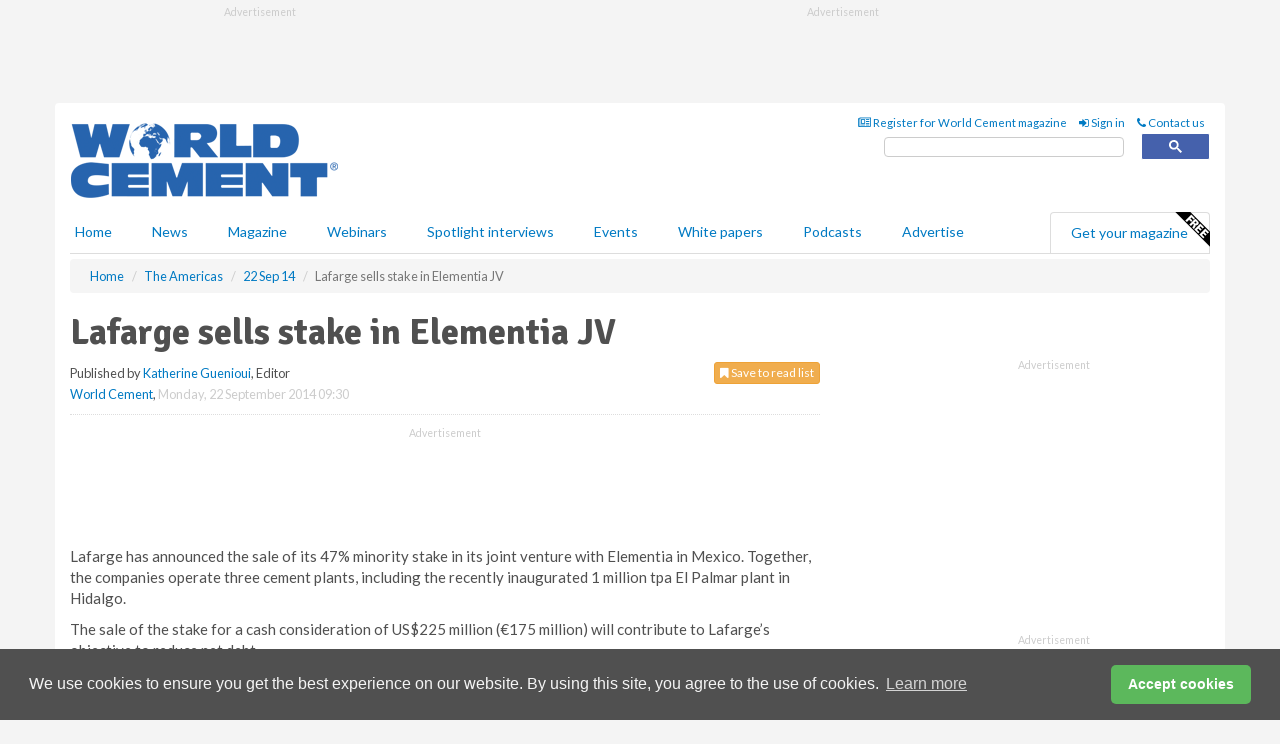

--- FILE ---
content_type: text/html; charset=utf-8
request_url: https://www.worldcement.com/the-americas/22092014/lafarge-sells-stake-in-elementia-jv-524/
body_size: 16792
content:
<!doctype html>
<html lang="en" itemscope itemtype="https://schema.org/" prefix="og: http://ogp.me/ns#">
<head>
    <meta http-equiv="Content-Type" content="text/html; charset=UTF-8" />
    <meta http-equiv="X-UA-Compatible" content="IE=edge" />
    <meta name="viewport" content="width=device-width, initial-scale=1">

    <title>Lafarge exits JV with Elementia in Mexico | World Cement</title>
    <!-- CSS -->
    <link rel="stylesheet" href="https://maxcdn.bootstrapcdn.com/bootstrap/3.3.7/css/bootstrap.min.css">
    <link rel="stylesheet" href="https://maxcdn.bootstrapcdn.com/font-awesome/4.6.3/css/font-awesome.min.css">
    <link rel="stylesheet" href="https://fonts.googleapis.com/css?family=Lato:400,700%7CSignika:400,700">
    <link rel=" stylesheet" href="https://d1eq5d5e447quq.cloudfront.net/css/site-d-003.min.css">
    <link rel=" stylesheet" href="https://d23p67eaj7q4a1.cloudfront.net/css/master.min.css">
    <!--[if IE]>
        <link rel="stylesheet" href="https://d23p67eaj7q4a1.cloudfront.net/css/print-ie.min.css" media="print">
    <![endif]-->
    <!--[if lt IE 8]>
        <link href="https://d23p67eaj7q4a1.cloudfront.net/css/bootstrap-ie7fix.min.css" rel="stylesheet">
    <![endif]-->
    <!--[if lt IE 9]>
        <link href="https://d23p67eaj7q4a1.cloudfront.net/css/bootstrap-ie8.min.css" rel="stylesheet">
        <script src="https://oss.maxcdn.com/html5shiv/3.7.2/html5shiv.min.js"></script>
        <script src="https://oss.maxcdn.com/respond/1.4.2/respond.min.js"></script>
    <![endif]-->
    <link rel="apple-touch-icon" sizes="180x180" href="/apple-touch-icon.png">
    <link rel="icon" type="image/png" href="/favicon-32x32.png" sizes="32x32">
    <link rel="icon" type="image/png" href="/favicon-16x16.png" sizes="16x16">
    <link rel="manifest" href="/manifest.json">
    <link rel="mask-icon" href="/safari-pinned-tab.svg" color="#5bbad5">
    <meta name="theme-color" content="#ffffff">

<!-- Global site tag (gtag.js) - Google Analytics -->
<script async src="https://www.googletagmanager.com/gtag/js?id=G-Z6EBBBB5FR"></script>
<script>
    window.dataLayer = window.dataLayer || [];
    function gtag() { dataLayer.push(arguments); }
    gtag('js', new Date());

    gtag('config', 'G-Z6EBBBB5FR');
</script>

<!-- Facebook Pixel Code -->
<script>
    !function (f, b, e, v, n, t, s) {
        if (f.fbq) return; n = f.fbq = function () {
            n.callMethod ?
                n.callMethod.apply(n, arguments) : n.queue.push(arguments)
        };
        if (!f._fbq) f._fbq = n; n.push = n; n.loaded = !0; n.version = '2.0';
        n.queue = []; t = b.createElement(e); t.async = !0;
        t.src = v; s = b.getElementsByTagName(e)[0];
        s.parentNode.insertBefore(t, s)
    }(window, document, 'script',
        'https://connect.facebook.net/en_US/fbevents.js');
    fbq('init', '778510952260052');
    fbq('track', 'PageView');
</script>
<noscript>
    <img height="1" width="1"
         src="https://www.facebook.com/tr?id=778510952260052&ev=PageView
&noscript=1" />
</noscript>
<!-- End Facebook Pixel Code -->    <meta name="description" content="Lafarge is selling its minority stake in the cement joint venture to Elementia for a cash sum of US$225 million." />
    <meta name="keywords" content="Lafarge, Elementia, Mexico, JV, sale, cash, Holcim, cement" />
    <meta name="robots" content="all" />
    <link rel="canonical" href="https://www.worldcement.com/the-americas/22092014/Lafarge-sells-stake-in-Elementia-JV-524/" />
        <link rel="amphtml" href="https://www.worldcement.com/the-americas/22092014/Lafarge-sells-stake-in-Elementia-JV-524/amp/">
    <!-- Schema for Google -->
        <script type="application/ld+json">
        {
        "@context": "https://schema.org",
        "@type": "NewsArticle",
        "mainEntityOfPage": {
        "@type": "WebPage",
        "@id": "https://www.worldcement.com/the-americas/22092014/Lafarge-sells-stake-in-Elementia-JV-524/"
        },
        "url": "https://www.worldcement.com/the-americas/22092014/Lafarge-sells-stake-in-Elementia-JV-524/",
        "headline": "Lafarge sells stake in Elementia JV",
        "articleSection": "https://www.worldcement.com/the-americas/",
        "keywords": "Lafarge, Elementia, Mexico, JV, sale, cash, Holcim, cement",
        "description": "Lafarge is selling its minority stake in the cement joint venture to Elementia for a cash sum of US$225 million.",
        "wordcount": "188",
        "image": [
        "https://d23p67eaj7q4a1.cloudfront.net/media/articles/pop/default.jpg",
        "https://d23p67eaj7q4a1.cloudfront.net/media/articles/main/default.jpg",
        "https://d23p67eaj7q4a1.cloudfront.net/media/articles/thumb/default.jpg"
        ],
        "datePublished": "2014-09-22T09:30:00",
        "dateModified": "2014-09-22T09:30:00",
        "author": {
        "@type": "Person",
        "name": "Katherine Guenioui",
        "url": "https://www.worldcement.com/team/katherine-guenioui/"
        },
        "publisher": {
        "@type": "Organization",
        "name": "World Cement",
        "url": "https://www.worldcement.com",
        "logo": {
        "@type": "ImageObject",
        "name": "World Cement",
        "width": "294",
        "height": "81",
        "url": "https://d23p67eaj7q4a1.cloudfront.net/media/logo.png"
        }
        },
        "articleBody":" Lafarge has announced the sale of its 47% minority stake in its joint venture with Elementia in Mexico. Together, the companies operate three cement plants, including the recently inaugurated 1 million tpa El Palmar plant in Hidalgo.The sale of the stake for a cash consideration of US$225 million (€175 million) will contribute to Lafarge’s objective to reduce net debt. The JV was only formed in January last year. As well as the new El Palmar plant, Lafarge’s Vito and Tula plants were also included, with a combined total capacity of around 2 million tpa. At that time the JV was painted as a means of enhancing Lafarge’s position within the Mexican market. However, now with Lafarge merging with Holcim, which has seven cement plants in Mexico, it may be that this ‘enhanced’ position seems less significant within this new context.The sale of Lafarge’s stake in Elementia is subject to regulatory approval. It is worth noting that Mexico was not one of the countries addressed in Holcim and Lafarge’s list of divestments, announced in July, which were required to appease competition authorities.Written by Katherine Guenioui"
        }
    </script>
    <!-- Twitter cards -->
    <meta name="twitter:card" content="summary_large_image" />
    <meta name="twitter:site" content="@world_cement" />
    <meta name="twitter:title" content="Lafarge exits JV with Elementia in Mexico" />
    <meta name="twitter:description" content="Lafarge is selling its minority stake in the cement joint venture to Elementia for a cash sum of US$225 million." />
    <meta name="twitter:image:src" content="https://d23p67eaj7q4a1.cloudfront.net/media/articles/pop/default.jpg" />
    <meta name="twitter:url" content="https://www.worldcement.com/the-americas/22092014/Lafarge-sells-stake-in-Elementia-JV-524/" />
    <!-- Open graph -->
    <meta property="og:site_name" content="World Cement" />
    <meta property="og:title" content="Lafarge exits JV with Elementia in Mexico" />
    <meta property="og:description" content="Lafarge is selling its minority stake in the cement joint venture to Elementia for a cash sum of US$225 million." />
    <meta property="og:type" content="article" />
    <meta property="og:url" content="https://www.worldcement.com/the-americas/22092014/Lafarge-sells-stake-in-Elementia-JV-524/" />
    <meta property="og:image" content="https://d23p67eaj7q4a1.cloudfront.net/media/articles/pop/default.jpg" />
    <meta property="og:image:url" content="http://static.worldcement.com/media/articles/pop/default.jpg" />
    <meta property="og:image:secure_url" content="https://d23p67eaj7q4a1.cloudfront.net/media/articles/pop/default.jpg" />
    <meta property="og:image:width" content="450" />
    <meta property="og:image:height" content="300" />
    <meta property="article:published_time" content="2014-09-22T09:30:00" />
    <meta property="article:section" content="The Americas" />
                <meta property="og:see_also" content="https://www.worldcement.com/europe-cis/16092014/Lafarge-sells-Russian-cement-plant-to-Buzzi-Unicem-486/" />
                <meta property="og:see_also" content="https://www.worldcement.com/europe-cis/15092014/Competition-Markets-Authority-stays-Lafarge-proceedings-479/" />
                <meta property="og:see_also" content="https://www.worldcement.com/the-americas/09072014/Official_inauguration_ceremony_for_Cementos_Fortaleza_plant_51/" />
                <meta property="og:see_also" content="https://www.worldcement.com/the-americas/09012013/Cement_Lafarge_Elementia_joint_venture_Mexico_819/" />
    <!-- Banner header code-->
    
    <script type='text/javascript'>
  var googletag = googletag || {};
  googletag.cmd = googletag.cmd || [];
  (function() {
    var gads = document.createElement('script');
    gads.async = true;
    gads.type = 'text/javascript';
    var useSSL = 'https:' == document.location.protocol;
    gads.src = (useSSL ? 'https:' : 'http:') +
      '//www.googletagservices.com/tag/js/gpt.js';
    var node = document.getElementsByTagName('script')[0];
    node.parentNode.insertBefore(gads, node);
  })();
</script>

<script type='text/javascript'>
  googletag.cmd.push(function() {
    googletag.defineSlot('/160606372/Cement_News_USA_HZ1', [620, 100], 'div-gpt-ad-1458557483776-0').addService(googletag.pubads());
    googletag.defineSlot('/160606372/Cement_News_USA_LB1', [728, 90], 'div-gpt-ad-1458557483776-1').addService(googletag.pubads());
    googletag.defineSlot('/160606372/Cement_News_USA_MB1', [300, 250], 'div-gpt-ad-1458557483776-2').addService(googletag.pubads());
    googletag.defineSlot('/160606372/Cement_News_USA_MB2', [300, 250], 'div-gpt-ad-1458557483776-3').addService(googletag.pubads());
    googletag.defineSlot('/160606372/CEMENT_MB_POP', [300, 250], 'div-gpt-ad-1458557483776-4').addService(googletag.pubads());
    googletag.defineSlot('/160606372/Cement_News_USA_THB1', [380, 90], 'div-gpt-ad-1458557483776-5').addService(googletag.pubads());
    googletag.defineSlot('/160606372/Cement_News_USA_MB3', [300, 250], 'div-gpt-ad-1458557483776-6').addService(googletag.pubads());
    googletag.defineSlot('/160606372/Cement_News_USA_MB4', [300, 250], 'div-gpt-ad-1458557483776-7').addService(googletag.pubads());
    googletag.pubads().enableSingleRequest();
    googletag.pubads().collapseEmptyDivs();
    googletag.enableServices();
  });
</script>
    



<style>

    .takeover {
        display: none !important;
    }

</style>



</head>
<body>
    <!--[if lt IE 8]>
            <p class="browserupgrade">You are using an <strong>outdated</strong> browser. Please <a href="http://browsehappy.com/">upgrade your browser</a> to improve your experience.</p>
        <![endif]-->
    <noscript>
        <div class="browserupgrade">
            <p>
                For full functionality of this site it is necessary to enable JavaScript.
                Here are the <a href="http://www.enable-javascript.com/" target="_blank">
                    instructions how to enable JavaScript in your web browser.
                </a>
            </p>
        </div>
    </noscript>
    <a href="#maincontent" class="sr-only sr-only-focusable">Skip to main content</a>

    <div class="lb1 container">
        <div class="row row-no-gutters">
                    <div class="col-xs-4 visible-lg-inline advertisement">
                        <!-- /160606372/Cement_News_USA_THB1 -->
<div id='div-gpt-ad-1458557483776-5' style='height:90px; width:380px; margin:0 auto;'>
<span>Advertisement</span><script type='text/javascript'>
googletag.cmd.push(function() { googletag.display('div-gpt-ad-1458557483776-5'); });
</script>
</div>
                    </div>
                        <div class="col-xs-12 col-lg-8 lbpull advertisement">
                            <!-- /160606372/Cement_News_USA_LB1 -->
<div id='div-gpt-ad-1458557483776-1' style='height:90px; width:728px; margin:0 auto;'>
<span>Advertisement</span><script type='text/javascript'>
googletag.cmd.push(function() { googletag.display('div-gpt-ad-1458557483776-1'); });
</script>
</div>
                        </div>
        </div>
    </div>
    <!-- Header - start -->
    <header id="header">
        <div id="header-top" class="hidden-print">
            <div id="nav-top" class="container">
                <div class="text-right header-quick-links">
                    
                    <!--Donut#[base64]#-->





    <ul class="list-inline small">
        <li><a href="/magazine/" title="Register for your magazine"><i class="fa fa-newspaper-o"></i> Register for World Cement magazine</a></li>
        <li><a href="/signin/" title="Sign in"><i class="fa fa-sign-in"></i> Sign in</a></li>
        <li><a href="/contact/" title="Contact us"><i class="fa fa-phone"></i> Contact us</a></li>
    </ul>
<!--EndDonut-->

                </div>
            </div>
        </div>
        <div id="header-main" class="hidden-print">
            <div class="container">
                <div class="row">
                    <div class="col-xs-6">
                        <div id="logo" itemscope itemtype="https://schema.org/Organization">
                            <div itemprop="name" content="World Cement">
                                <a itemprop="url" href="/">
                                    <img itemprop="logo" src="https://d23p67eaj7q4a1.cloudfront.net/media/logo.png" title="&#171; Return to home" alt="World Cement">
                                </a>
                            </div>
                        </div>
                    </div>
                    <div class="col-xs-6">
                        <div class="text-right header-quick-links search-form">
                            <script>
                                (function () {
                                    var cx = '008202241373521990187:vbjy3ruyis4';
                                    var gcse = document.createElement('script');
                                    gcse.type = 'text/javascript';
                                    gcse.async = true;
                                    gcse.src = (document.location.protocol == 'https:' ? 'https:' : 'http:') +
                                        '//cse.google.com/cse.js?cx=' + cx;
                                    var s = document.getElementsByTagName('script')[0];
                                    s.parentNode.insertBefore(gcse, s);
                                })();
                            </script>
                            <div class="gcse-searchbox-only" data-resultsurl="/search/" data-newwindow="false"></div>
                        </div>
                    </div>
                </div>
            </div>
        </div>
        

<div id="header-nav" class="hidden-print">
    <nav class="navbar nav-block">
        <div class="container">
            <div id="navbar" class="navbar-collapse collapse">
                <ul class="nav navbar-nav">
                    <li id="home"><a href="/">Home</a></li>
                    <li class="dropdown nav nav-block">
                        <a href="/news/" class="dropdown-toggle" data-toggle="dropdown" role="button">News</a>
                        <ul class="dropdown-menu" role="menu">
                            <li>
                                <div class="nav-block-content">
                                    <div class="row">
                                        <div class="col-xs-12">
                                            <p class="nav-titles">Sectors</p>
                                            <ul class="list-unstyled">
                                                




    <li><a href="/europe-cis/">Europe &amp; CIS</a></li>
    <li><a href="/africa-middle-east/">Africa &amp; The Middle East</a></li>
    <li><a href="/asia-pacific-rim/">Asia &amp; Pacific Rim</a></li>
    <li><a href="/the-americas/">The Americas</a></li>
    <li><a href="/indian-subcontinent/">Indian Subcontinent</a></li>
    <li><a href="/special-reports/">Special reports</a></li>
    <li><a href="/product-news/">Product news</a></li>

                                            </ul>
                                        </div>

                                    </div><!-- .nblock-content .row - end -->
                                </div><!-- .nblock-content - end -->
                            </li>
                        </ul><!-- .dropdown-menu - end -->
                    </li>
                    <li><a href="/magazine/">Magazine</a></li>
                        <li><a href="/webinars/">Webinars</a></li>
                                            <li><a href="/spotlight-interviews/">Spotlight interviews</a></li>
                                            <li><a href="/events/">Events</a></li>
                                            <li><a href="/whitepapers/">White papers</a></li>
                                            <li><a href="/podcasts/">Podcasts</a></li>
                    <li><a href="/advertise/">Advertise</a></li>

                </ul>
                <ul class="nav navbar-nav navbar-right">
                    <li class="highlight-nav"><a href="/magazine/world-cement/register/">Get your magazine <img alt="Free" class="free" src="https://d1eq5d5e447quq.cloudfront.net/media/free.png"></a></li>
                </ul>
            </div><!--/.navbar-collapse -->
        </div>
    </nav>
</div>
    </header><!-- Header - end -->
    <div class="body-content">
        

<!-- Breadcrumb - start -->
<div class="container">
    <div class="row clearfix">
        <div class="col-xs-12">
            <ol class="breadcrumb small" itemscope itemtype="https://schema.org/BreadcrumbList">
                <li itemprop="itemListElement" itemscope itemtype="https://schema.org/ListItem"><a href="/" itemprop="item"><span itemprop="name">Home</span></a><meta itemprop="position" content="1" /></li>
                
                <li itemprop="itemListElement" itemscope itemtype="https://schema.org/ListItem"><a href="../../" itemprop="item"><span itemprop="name">The Americas</span></a><meta itemprop="position" content="2" /></li>
                <li itemprop="itemListElement" itemscope itemtype="https://schema.org/ListItem"><a href="../" itemprop="item"><span itemprop="name">22 Sep 14</span></a><meta itemprop="position" content="3" /></li>
                <li class="active">Lafarge sells stake in Elementia JV</li>
            </ol>
        </div>
    </div>
</div>

<!-- Main Content - start -->
<div class="container" id="maincontent">
    <div class="row clearfix">
        <main>
            <div class="col-xs-8">
                <article class="article article-detail">
                    <header>
                        <h1>Lafarge sells stake in Elementia JV</h1>
                        <p>
                            <small>
                                


                                <span id="saveListBtn" class="noscript">
                                        <span class="pull-right save-read-list">
                                            <button type="button" class="btn btn-xs btn-warning" data-toggle="modal" data-target="#myModal"><i class="fa fa-bookmark"></i> Save to read list</button>
                                        </span>

                                </span>







                                    <span>
                                        Published by <a href="/team/katherine-guenioui/" rel="author">Katherine Guenioui</a>,
                                        Editor
                                        <br>
                                    </span>

                                <a href="https://www.worldcement.com">World Cement</a>,
                                <time>Monday, 22 September 2014 09:30</time>
                            </small>
                        </p>
                    </header>
                    <hr>

                            <div class="hz1 advertisement">
                                <!-- /160606372/Cement_News_USA_HZ1 -->
<div id='div-gpt-ad-1458557483776-0' style='height:100px; width:620px; margin:0 auto;'>
<span>Advertisement</span><script type='text/javascript'>
googletag.cmd.push(function() { googletag.display('div-gpt-ad-1458557483776-0'); });
</script>
</div>
                            </div>

                    <div>
                        <!-- Article Start -->




<p>Lafarge has announced the sale of its 47% minority stake in its joint venture with Elementia in Mexico. Together, the companies operate three cement plants, including the recently inaugurated 1 million tpa El Palmar plant in Hidalgo.</p><p>The sale of the stake for a cash consideration of US$225 million (€175 million) will contribute to Lafarge’s objective to reduce net debt. </p><p>The JV was only formed in January last year. As well as the new El Palmar plant, Lafarge’s Vito and Tula plants were also included, with a combined total capacity of around 2 million tpa. At that time the JV was painted as a means of enhancing Lafarge’s position within the Mexican market. However, now with Lafarge merging with Holcim, which has seven cement plants in Mexico, it may be that this ‘enhanced’ position seems less significant within this new context.</p><p>The sale of Lafarge’s stake in Elementia is subject to regulatory approval. It is worth noting that Mexico was not one of the countries addressed in Holcim and Lafarge’s list of divestments, announced in July, which were required to appease competition authorities.</p><br /><p>Written by <a href="https://plus.google.com/+KatherineGuenioui/posts" rel="author" target="_blank">Katherine Guenioui</a></p>



                        <!-- Article End -->
                        <p class="visible-print"><small>Read the article online at: https://www.worldcement.com/the-americas/22092014/lafarge-sells-stake-in-elementia-jv-524/</small></p>
                    </div>









                        <div class="row">
                            <div class="col-xs-12">
                                <h2>You might also like</h2>
                            </div>
                            <div class="col-xs-12"><div class="clearfix">&nbsp;</div><h2 class="title"><a href="/podcasts/"><em class="fa fa-microphone"></em>&nbsp;The <em>World Cement Podcast</em></a></h2><iframe frameborder="no" height="180" scrolling="no" seamless="" src="https://share.transistor.fm/e/278f6dc8" width="100%"></iframe><p>A podcast series for professionals in the cement industry featuring short, insightful interviews. Subscribe on your favourite podcast app to start listening today.</p><p class="text-center"><a href="https://music.amazon.com/podcasts/402df5e8-cf9d-498b-bd2d-09df3b9f6c64" target="_blank"><img alt="Amazon Music" src="https://d1eq5d5e447quq.cloudfront.net/media/podcast-icons/amazonmusic-light.svg" /></a>&nbsp; <a href="https://podcasts.apple.com/podcast/world-cement-podcast/id1798725685" target="_blank"><img alt="Apple Podcasts" src="https://d1eq5d5e447quq.cloudfront.net/media/podcast-icons/apple-light.svg" /></a>&nbsp; <a href="https://open.spotify.com/show/6zGH02g92jkvOTuB7R38gT" target="_blank"><img alt="Spotify Podcasts" src="https://d1eq5d5e447quq.cloudfront.net/media/podcast-icons/spotify-light.svg" /></a>&nbsp; <a href="https://www.youtube.com/@worldcementmagazine" target="_blank"><img alt="YouTube" src="https://d1eq5d5e447quq.cloudfront.net/media/podcast-icons/youtube-light.svg" /></a></p><div class="clearfix">&nbsp;</div><hr /></div>
                            </div>









                            <div class="clear-fix">&nbsp;</div>
                            <!-- Nav tabs -->
                            <ul class="nav nav-tabs hidden-print" role="tablist" data-tabs="tabs">

                                    <li class="active"><a href="#related" role="tab" data-toggle="tab"><i class="fa fa-files-o"></i> Related articles</a></li>
                                    <li><a href="#embed" role="tab" data-toggle="tab"><i class="fa fa-clipboard"></i> Embed</a></li>


                            </ul>

                            <!-- Tab panes -->
                            <div class="tab-content tab-article-base hidden-print">
                                    <!-- Tab - Related -->
                                    <div class="tab-pane active" id="related">
                                        <div class="clear-fix">&nbsp;</div>
                                        <div class="single-list">
                                                    <div class="row">
                                                        <article class="article article-list">
                                                            <div class="col-xs-3">
                                                                <p><a href="/europe-cis/16092014/Lafarge-sells-Russian-cement-plant-to-Buzzi-Unicem-486/"><img src="https://d23p67eaj7q4a1.cloudfront.net/media/articles/main/default.jpg" alt="Lafarge sells Russian cement plant to Buzzi Unicem" class="img-thumbnail list-img"></a></p>
                                                            </div>
                                                            <div class="col-xs-9">
                                                                <header>
                                                                    <h2 class="article-title"><a href="/europe-cis/16092014/Lafarge-sells-Russian-cement-plant-to-Buzzi-Unicem-486/">Lafarge sells Russian cement plant to Buzzi Unicem</a></h2>
                                                                    <small>
                                                                        
                                                                        <time datetime="2014-09-16T09:00:00">Tuesday, 16 September 2014 09:00</time>
                                                                    </small>
                                                                </header>
                                                                <p>Buzzi’s Dyckerhoff has purchased the 1.1 million tpa wet process plant in Korkino for an enterprise value of €104 million.</p>
                                                            </div>
                                                        </article>
                                                        <div class="clearfix"></div>
                                                    </div>
                                                    <div class="row">
                                                        <article class="article article-list">
                                                            <div class="col-xs-3">
                                                                <p><a href="/europe-cis/15092014/Competition-Markets-Authority-stays-Lafarge-proceedings-479/"><img src="https://d23p67eaj7q4a1.cloudfront.net/media/articles/main/default.jpg" alt="Competition and Markets Authority stays Lafarge proceedings until April 2015" class="img-thumbnail list-img"></a></p>
                                                            </div>
                                                            <div class="col-xs-9">
                                                                <header>
                                                                    <h2 class="article-title"><a href="/europe-cis/15092014/Competition-Markets-Authority-stays-Lafarge-proceedings-479/">Competition and Markets Authority stays Lafarge proceedings until April 2015</a></h2>
                                                                    <small>
                                                                        
                                                                        <time datetime="2014-09-15T10:00:00">Monday, 15 September 2014 10:00</time>
                                                                    </small>
                                                                </header>
                                                                <p>Further to the decision at the beginning of this year that Lafarge must sell another of its UK cement plants, which was subsequently appealed by Lafarge, the Competition and Markets Authority has decided to wait and see how the Lafarge-Holcim merger pans out.</p>
                                                            </div>
                                                        </article>
                                                        <div class="clearfix"></div>
                                                    </div>
                                                    <div class="row">
                                                        <article class="article article-list">
                                                            <div class="col-xs-3">
                                                                <p><a href="/the-americas/09072014/Official_inauguration_ceremony_for_Cementos_Fortaleza_plant_51/"><img src="https://d23p67eaj7q4a1.cloudfront.net/media/articles/main/default.jpg" alt="Official inauguration ceremony held for El Palmar cement plant" class="img-thumbnail list-img"></a></p>
                                                            </div>
                                                            <div class="col-xs-9">
                                                                <header>
                                                                    <h2 class="article-title"><a href="/the-americas/09072014/Official_inauguration_ceremony_for_Cementos_Fortaleza_plant_51/">Official inauguration ceremony held for El Palmar cement plant</a></h2>
                                                                    <small>
                                                                        
                                                                        <time datetime="2014-07-09T10:15:00">Wednesday, 09 July 2014 10:15</time>
                                                                    </small>
                                                                </header>
                                                                <p>Mexico’s Cementos Fortaleza held an official inauguration ceremony for the 1 million tpa plant in Hidalgo, which is expected to increase from 80% production to full capacity by the end of the year.</p>
                                                            </div>
                                                        </article>
                                                        <div class="clearfix"></div>
                                                    </div>
                                                    <div class="row">
                                                        <article class="article article-list">
                                                            <div class="col-xs-3">
                                                                <p><a href="/the-americas/09012013/Cement_Lafarge_Elementia_joint_venture_Mexico_819/"><img src="https://d23p67eaj7q4a1.cloudfront.net/media/articles/main/default.jpg" alt="Lafarge and Elementia to bring together Mexican cement assets" class="img-thumbnail list-img"></a></p>
                                                            </div>
                                                            <div class="col-xs-9">
                                                                <header>
                                                                    <h2 class="article-title"><a href="/the-americas/09012013/Cement_Lafarge_Elementia_joint_venture_Mexico_819/">Lafarge and Elementia to bring together Mexican cement assets</a></h2>
                                                                    <small>
                                                                        
                                                                        <time datetime="2013-01-09T09:30:00">Wednesday, 09 January 2013 09:30</time>
                                                                    </small>
                                                                </header>
                                                                <p>Lafarge and Elementia are to form a joint venture, combining three cement plants in Mexico.</p>
                                                            </div>
                                                        </article>
                                                        <div class="clearfix"></div>
                                                    </div>


                                            <hr>
                                        </div><!-- Related .single-list - end -->
                                    </div><!-- Related .tab-pane - end -->

                                    <!-- Tab - Embed -->
                                    <div class="tab-pane" id="embed">
                                        <div class="clear-fix">&nbsp;</div>

                                        <p><strong>Embed article link:</strong> (copy the HTML code below):</p>
                                        <textarea class="form-control" rows="3" onclick="this.select();"><a href="https://www.worldcement.com/the-americas/22092014/lafarge-sells-stake-in-elementia-jv-524/" title="Lafarge exits JV with Elementia in Mexico">Lafarge sells stake in Elementia JV</a></textarea>
                                        <hr>
                                    </div><!-- Embed .tab-pane - end -->


                            </div><!-- tab-content - END -->
                    </article>



            </div><!-- main .col-sm-8 - end -->
        </main><!-- Main Content - end -->
        <!-- Aside Content - start -->
        <aside>
            <div class="col-xs-4">
                <div class="aside-container">
                            <div class="mb1 advertisement">
                                <!-- /160606372/Cement_News_USA_MB1 -->
<div id='div-gpt-ad-1458557483776-2' style='height:250px; width:300px; margin:0 auto;'>
<span>Advertisement</span><script type='text/javascript'>
googletag.cmd.push(function() { googletag.display('div-gpt-ad-1458557483776-2'); });
</script>
</div>
                            </div>

                            <div class="mb2 advertisement">
                                <!-- /160606372/Cement_News_USA_MB2 -->
<div id='div-gpt-ad-1458557483776-3' style='height:250px; width:300px; margin:0 auto;'>
<span>Advertisement</span><script type='text/javascript'>
googletag.cmd.push(function() { googletag.display('div-gpt-ad-1458557483776-3'); });
</script>
</div>
                            </div>


                            <div class="mb3 advertisement">
                                <!-- /160606372/Cement_News_USA_MB3 -->
<div id='div-gpt-ad-1458557483776-6' style='height:250px; width:300px; margin:0 auto;'>
<span>Advertisement</span><script type='text/javascript'>
googletag.cmd.push(function() { googletag.display('div-gpt-ad-1458557483776-6'); });
</script>
</div>
                            </div>


                            <div class="mb4 advertisement">
                                <!-- /160606372/Cement_News_USA_MB4 -->
<div id='div-gpt-ad-1458557483776-7' style='height:250px; width:300px; margin:0 auto;'>
<span>Advertisement</span><script type='text/javascript'>
googletag.cmd.push(function() { googletag.display('div-gpt-ad-1458557483776-7'); });
</script>
</div>
                            </div>


                </div><!-- .aside-container end-->
            </div>
        </aside><!-- Aside Content - end -->
    </div><!-- Main Content - .row .clearix end-->
</div><!-- Main Content - .container end-->
<!-- Pop up for locked content -->
<!-- Pop up for save to list -->
<div class="modal fade" id="myModal" tabindex="-1" role="dialog">
    <div class="modal-dialog">
        <div class="modal-content">
            <div class="modal-body">
                <div class="row">
                    <div class="col-sm-12">
                        
                        <button type="button" class="close clickable" data-dismiss="modal"><span aria-hidden="true">&times;</span><span class="sr-only">Close</span></button>
                    </div>
                    <div class="col-sm-8 col-sm-offset-2">
                        <p class="lead">
                            This content is available to registered readers of our magazine only. Please <a href="/signin/"><strong>sign in</strong></a> or <a href="/magazine/"><strong>register</strong></a> for free.
                        </p>
                        <hr>
                        <h2>Benefits include</h2>
                        <ul class="list-unstyled">
                            <li><i class="fa fa-check"></i> Access to locked videos &amp; articles</li>
                            <li><i class="fa fa-check"></i> Downloadable white papers</li>
                            <li><i class="fa fa-check"></i> Full website access</li>
                        </ul>
                        <p>
                            <a href="/magazine/" class="btn btn-success btn-lg">Register for free »</a><br>
                            <small>Get started now for absolutely FREE, no credit card required.</small>
                        </p>
                        <hr>
                        <p>Already a member? <a href="/signin/">Sign in</a> here</p>
                    </div>
                </div>
            </div>
        </div>
    </div>
</div>

<!-- Article count reached show registration popup -->



    <!-- Exit Modal -->
    <div id="ouibounce-modal">
        <div class="underlay"></div>
        <div class="ouibounce-modal">
            <div class="ouibounce-modal-body">
                <div class="row">
                    <div class="col-sm-12">
                        <button type="button" class="close clickable" data-dismiss="modal"><span aria-hidden="true">&times;</span><span class="sr-only">Close</span></button>
                    </div>
                    <div class="col-sm-8 col-sm-offset-2">

                            <div class="pop1 advertisement">
                                <p class="text-center"><a href="https://www.worldcement.com/podcasts/the-a-z-of-reconcrete/"><img src="https://d23p67eaj7q4a1.cloudfront.net/media/articles/main/World-Cement-Podcast-Artilce.jpg" /></a></p>
<p class="text-center lead">In this episode, David and Nicolas, explore Heidelberg Materials’ ReConcrete programme. They explore the origins of the programme, the technologies involved, the impact on carbon footprints, and what the future holds in store.</p>


<p class="text-center"><a href="https://podcasts.apple.com/podcast/world-cement-podcast/id1798725685" target="_blank" bis_skin_checked="1"><img alt="Apple Podcasts" src="https://d1eq5d5e447quq.cloudfront.net/media/podcast-icons/apple-light.svg"></a></p>

<p class="text-center"><a href="https://open.spotify.com/show/6zGH02g92jkvOTuB7R38gT" target="_blank" bis_skin_checked="1"><img alt="Spotify Podcasts" src="https://d1eq5d5e447quq.cloudfront.net/media/podcast-icons/spotify-light.svg"></a>&nbsp; <a href="https://www.youtube.com/@worldcementmagazine" target="_blank" bis_skin_checked="1"><img alt="YouTube" src="https://d1eq5d5e447quq.cloudfront.net/media/podcast-icons/youtube-light.svg"></a></p>

<p><a href="https://www.worldcement.com/podcasts/the-a-z-of-reconcrete/">Or listen online at<br> www.worldcement.com/podcasts</a></p>

                            </div>
                    </div>
                </div>
            </div>
        </div>
    </div>




    </div>
    <!-- Footer - start -->
    <footer class="hidden-print">
        <div id="footer">
            <div class="container">
                <div class="row">
                    


<div class="col-xs-4">
    <h2>News</h2>
    <ul class="list-unstyled">
        




    <li><a href="/europe-cis/">Europe &amp; CIS</a></li>
    <li><a href="/africa-middle-east/">Africa &amp; The Middle East</a></li>
    <li><a href="/asia-pacific-rim/">Asia &amp; Pacific Rim</a></li>
    <li><a href="/the-americas/">The Americas</a></li>
    <li><a href="/indian-subcontinent/">Indian Subcontinent</a></li>
    <li><a href="/special-reports/">Special reports</a></li>
    <li><a href="/product-news/">Product news</a></li>

    </ul>
</div>

<div class="col-xs-4">
    <h2>Quick links</h2>
    <ul class="list-unstyled">
        <li><a href="/">Home</a></li>
        <li><a href="/magazine/">Magazine</a></li>
        <li><a href="/news/">News</a></li>
            <li><a href="/events/">Events</a></li>
                    <li><a href="/whitepapers/">White Papers</a></li>
                    <li><a href="/webinars/">Webinars</a></li>
                    <li><a href="/spotlight-interviews/">Spotlight interviews</a></li>
                    <li><a href="/podcasts/">Podcasts</a></li>
        <li><a href="/signin/">Sign in</a></li>

    </ul>
</div>
<div class="col-xs-4">
    <h2>&nbsp;</h2>
    <ul class="list-unstyled">
        <li><a href="/contact/">Contact us</a></li>
        <li><a href="/about/">About us</a></li>
        <li><a href="/advertise/">Advertise with us</a></li>
        <li><a href="/team/">Our team</a></li>
        <li><a href="/privacy/">Privacy policy</a></li>
        <li><a href="/terms/">Terms &amp; conditions</a></li>
        <li><a href="/security/">Security</a></li>
        <li><a href="/cookies/">Website cookies</a></li>
    </ul>
    
<ul class="list-inline social-list">
        <li><a href="https://www.facebook.com/worldcement/" target="_blank" rel="nofollow" class="social social-small social-facebook"></a></li>

        <li><a href="https://twitter.com/World_Cement" target="_blank" rel="nofollow" class="social social-small social-twitter"></a></li>

        <li><a href="https://www.linkedin.com/groups/3992335/profile" target="_blank" rel="nofollow" class="social social-small social-linkedin"></a></li>

        <li><a href="https://uk.pinterest.com/worldcement/" target="_blank" rel="nofollow" class="social social-small social-pinterest"></a></li>
    </ul>
</div>
                </div>
                <div class="row">
                    <div class=" col-xs-12">
                        <hr>
                        <ul class="list-inline text-center">
                            <li><a href="https://www.drybulkmagazine.com" target="_blank">Dry Bulk</a></li>
                            <li><a href="https://www.energyglobal.com" target="_blank">Energy Global</a></li>
                            <li><a href="https://www.globalhydrogenreview.com" target="_blank">Global Hydrogen Review</a></li>
                            <li><a href="https://www.globalminingreview.com" target="_blank">Global Mining Review</a></li>
                            <li><a href="https://www.hydrocarbonengineering.com" target="_blank">Hydrocarbon Engineering</a></li>
                            <li><a href="https://www.lngindustry.com" target="_blank">LNG Industry</a></li>

                        </ul>
                        <ul class="list-inline text-center">
                            <li><a href="https://www.oilfieldtechnology.com" target="_blank">Oilfield Technology</a></li>
                            <li><a href="https://www.tanksterminals.com" target="_blank">Tanks and Terminals</a></li>
                            <li><a href="https://www.worldcement.com" target="_blank">World Cement</a></li>
                            <li><a href="https://www.worldcoal.com" target="_blank">World Coal</a></li>
                            <li><a href="https://www.worldfertilizer.com" target="_blank">World Fertilizer</a></li>
                            <li><a href="https://www.worldpipelines.com" target="_blank">World Pipelines</a></li>
                        </ul>
                        <br />
                        <p class="text-center">
                            Copyright &copy; 2026 Palladian Publications Ltd. All rights reserved | Tel: +44 (0)1252 718 999 |
                            Email: <a href="mailto:enquiries@worldcement.com">enquiries@worldcement.com</a>
                        </p>
                    </div>
                </div>
            </div>
        </div><!-- #footer - end -->
    </footer><!-- Footer - end -->

    <script src="https://ajax.googleapis.com/ajax/libs/jquery/3.6.2/jquery.min.js"></script>
    <script>window.jQuery || document.write('<script src="/scripts/jquery-3.6.2.min.js"><\/script>')</script>
    <script src="/scripts/modernizr.custom.js" defer="defer"></script>
    <script src="https://maxcdn.bootstrapcdn.com/bootstrap/3.3.7/js/bootstrap.min.js" defer="defer"></script>
    <script src="https://cdnjs.cloudflare.com/ajax/libs/jquery-placeholder/2.3.1/jquery.placeholder.min.js" defer="defer"></script>
    <script src="/scripts/main.desktop.min.js" defer="defer"></script>



<!-- Twitter conversion tracking base code -->
<script>
    !function (e, t, n, s, u, a) {
        e.twq || (s = e.twq = function () {
            s.exe ? s.exe.apply(s, arguments) : s.queue.push(arguments);
        }, s.version = '1.1', s.queue = [], u = t.createElement(n), u.async = !0, u.src = 'https://static.ads-twitter.com/uwt.js',
            a = t.getElementsByTagName(n)[0], a.parentNode.insertBefore(u, a))
    }(window, document, 'script');
    twq('config', 'nups1');
</script>
<!-- End Twitter conversion tracking base code -->
<!-- Google Analytics -->
<script>
    (function (i, s, o, g, r, a, m) {
    i['GoogleAnalyticsObject'] = r; i[r] = i[r] || function () {
        (i[r].q = i[r].q || []).push(arguments)
    }, i[r].l = 1 * new Date(); a = s.createElement(o),
        m = s.getElementsByTagName(o)[0]; a.async = 1; a.src = g; m.parentNode.insertBefore(a, m)
    })(window, document, 'script', '//www.google-analytics.com/analytics.js', 'ga');

    ga('create', 'UA-10924062-2', 'auto');
    ga('send', 'pageview');

</script>
<!-- End Google Analytics -->
<!-- Bing -->
<script>
    (function (w, d, t, r, u) { var f, n, i; w[u] = w[u] || [], f = function () { var o = { ti: "5667065" }; o.q = w[u], w[u] = new UET(o), w[u].push("pageLoad") }, n = d.createElement(t), n.src = r, n.async = 1, n.onload = n.onreadystatechange = function () { var s = this.readyState; s && s !== "loaded" && s !== "complete" || (f(), n.onload = n.onreadystatechange = null) }, i = d.getElementsByTagName(t)[0], i.parentNode.insertBefore(n, i) })(window, document, "script", "//bat.bing.com/bat.js", "uetq");
</script>
<noscript><img src="//bat.bing.com/action/0?ti=5667065&Ver=2" height="0" width="0" style="display:none; visibility: hidden;" /></noscript>
<!-- End Bing -->
<!-- LinkedIn -->
<script type="text/javascript">
    _linkedin_partner_id = "5369002";
    window._linkedin_data_partner_ids = window._linkedin_data_partner_ids || [];
    window._linkedin_data_partner_ids.push(_linkedin_partner_id);
</script>
<script type="text/javascript">
    (function (l) {
        if (!l) {
            window.lintrk = function (a, b) { window.lintrk.q.push([a, b]) };
            window.lintrk.q = []
        }
        var s = document.getElementsByTagName("script")[0];
        var b = document.createElement("script");
        b.type = "text/javascript"; b.async = true;
        b.src = "https://snap.licdn.com/li.lms-analytics/insight.min.js";
        s.parentNode.insertBefore(b, s);
    })(window.lintrk);
</script>
<noscript>
    <img height="1" width="1" style="display:none;" alt="" src="https://px.ads.linkedin.com/collect/?pid=5369002&fmt=gif" />
</noscript>
<!-- End LinkedIn -->
<link rel="stylesheet" type="text/css" href="//cdnjs.cloudflare.com/ajax/libs/cookieconsent2/3.1.0/cookieconsent.min.css" />
<script src="//cdnjs.cloudflare.com/ajax/libs/cookieconsent2/3.1.0/cookieconsent.min.js"></script>
<script>
    window.addEventListener("load", function () {
        window.cookieconsent.initialise({
            "palette": {
                "popup": {
                    "background": "#505050",
                    "text": "#f4f4f4"
                },
                "button": {
                    "background": "#5cb85c",
                    "text": "#ffffff"
                }
            },
            "theme": "classic",
            "content": {
                "message": "We use cookies to ensure you get the best experience on our website. By using this site, you agree to the use of cookies.",
                "dismiss": "Accept cookies",
                "href": "https://www.worldcement.com/privacy/"
            }
        })
    });
</script>
    


    
    

        <script src="/Scripts/ouibounce.min.js"></script>
        <link rel=" stylesheet" href="https://d1eq5d5e447quq.cloudfront.net/css/ouibounce.min.css">
        <script type='text/javascript'>

            // Exit modal
            var _ouibounce = ouibounce(document.getElementById('ouibounce-modal'), {
                cookieExpire: 1,
                cookieName: 'worldcement',
                sensitivity: 40,
                sitewide: true,
                callback: function () { console.log('ouibounce fired!'); }
            });

            $('body').on('click', function () {
                $('#ouibounce-modal').hide();
            });

            $('#ouibounce-modal .modal-footer').on('click', function () {
                $('#ouibounce-modal').hide();
            });

            $('#ouibounce-modal .modal').on('click', function (e) {
                e.stopPropagation();
            });
        </script>

    <script type='text/javascript'>

        $(function () {
            $('#saveListBtn').removeClass('noscript');
        });

        function ToggleSaveArticleIcon() {
            var button = $('#btnSaveArticle');
            //button.toggleClass('btn-warning btn-success');
            if (button.html() == '<i class="fa fa-bookmark"></i> Remove from read list') {
                button.html('<i class="fa fa-bookmark"></i> Save to read list');
                button.attr('onclick', 'SaveArticle(false);');
            }
            else {
                button.html('<i class="fa fa-bookmark"></i> Remove from read list');
                button.attr('onclick', 'RemoveSavedArticle(false);');
            }
        };

        function RemoveSavedArticle(refresh) {
            $.ajax({
                type: 'POST',
                url: '/News/RemoveSavedArticle/',
                data: "{ articleId: '" + 56838 + "' }",
                contentType: "application/json; charset=utf-8",
                dataType: "json",
                success: function (response) {
                    var data = response;

                    if (refresh) {
                        location.reload();
                    }
                    else {
                        ToggleSaveArticleIcon();
                    }
                }
            })
        };

        function SaveArticle(refresh) {
            $.ajax({
                type: 'POST',
                url: '/News/SaveArticle/',
                data: "{ articleId: '" + 56838 + "' }",
                contentType: "application/json; charset=utf-8",
                dataType: "json",
                success: function (response) {
                    var data = response;

                    if (refresh) {
                        location.reload();
                    }
                    else {
                        ToggleSaveArticleIcon();
                    }
                }
            })
        };
    </script>




    <script async src="//platform.twitter.com/widgets.js" charset="utf-8"></script>

        <script type="text/javascript">
        var _bg_ad = {
            contentWrappers: [
                { selector: "#top_bar", zIndex: 2 },
                { selector: ".container" },
                { selector: "#footerBottom" }
            ]
        };

        $(function () {
            var bg_ad_css = "url(https://d23p67eaj7q4a1.cloudfront.net/conferences/envirotech2026london/envirotech-2026-panel-01.jpg) no-repeat center top #f4f4f4";
            var bg_ad_url = "https://bit.ly/45GqvTo";

            var bg_ad_anchor = $(document.createElement("a"))
                .addClass("bg-takeover-anchor")
                .attr("target", "_blank")
                .attr("href", bg_ad_url)
                .css({
                    display: "block",
                    position: "absolute",
                    "z-index": 0,
                    top: 80,
                    left: 0,
                    width: $(window).width(),
                    height: 800,
                    background: "transparent",
                    "text-decoration": "none",
                });

            // Force-remove any border/outline even if something adds !important
            function nukeBorders() {
                var el = bg_ad_anchor[0];
                if (!el) return;
                el.style.setProperty("border", "0", "important");
                el.style.setProperty("outline", "0", "important");
                el.style.setProperty("box-shadow", "none", "important");
            }
            nukeBorders();

            // If some script/extension re-adds styles, strip them again
            var mo = new MutationObserver(function (mutations) {
                for (var i = 0; i < mutations.length; i++) {
                    if (mutations[i].type === "attributes" && mutations[i].attributeName === "style") {
                        nukeBorders();
                    }
                }
            });

            // Function to enable/disable based on screen width
            function enableDisableFunction() {
                if ($(window).width() >= 1400) {
                    if (!bg_ad_anchor.parent().length) {
                        $("body").css({ background: bg_ad_css }).append(bg_ad_anchor);
                        // Start observing after element is in the DOM
                        try { mo.observe(bg_ad_anchor[0], { attributes: true, attributeFilter: ["style"] }); } catch (e) {}
                        nukeBorders();
                    }
                } else {
                    if (bg_ad_anchor.parent().length) {
                        try { mo.disconnect(); } catch (e) {}
                        bg_ad_anchor.remove();
                    }
                }
            }

            // Initial run
            enableDisableFunction();

            // On resize
            $(window).resize(function () {
                enableDisableFunction();
                if (bg_ad_anchor && bg_ad_anchor[0].isConnected) {
                    bg_ad_anchor.css({
                        width: $(window).width(),
                        height: $(window).height()
                    });
                    nukeBorders();
                }
            });

            if (window._bg_ad) {
                for (var i = 0; i < _bg_ad.contentWrappers.length; i++) {
                    var element = _bg_ad.contentWrappers[i];
                    $(element.selector).css({
                        position: "relative",
                        "z-index": element.zIndex == undefined ? 1 : element.zIndex
                    });
                }
            }

            // Extra safety: kill borders once after everything settles
            setTimeout(nukeBorders, 0);
        });
        </script>
        <style>
            /* Belt-and-braces: class-level kill switch */
            .bg-takeover-anchor {
                border: 0 !important;
                outline: 0 !important;
                box-shadow: none !important;
            }
        </style>
</body>
</html>


--- FILE ---
content_type: application/javascript
request_url: https://assets.transistor.fm/assets/embed-e2098572259f6ccaf8489b6f257566c3000015dafbd97b0d6c6749656b562c8d.js
body_size: 28785
content:
(()=>{function e(e){t(e)}function t(e){gr.includes(e)||gr.push(e),r()}function n(e){let t=gr.indexOf(e);-1!==t&&t>vr&&gr.splice(t,1)}function r(){yr||mr||(mr=!0,queueMicrotask(i))}function i(){mr=!1,yr=!0;for(let e=0;e<gr.length;e++)gr[e](),vr=e;gr.length=0,vr=-1,yr=!1}function o(e){_r=!1,e(),_r=!0}function s(t){Fn=t.reactive,Zn=t.release,Wn=n=>t.effect(n,{scheduler:t=>{_r?e(t):t()}}),Kn=t.raw}function a(e){Wn=e}function l(e){let t=()=>{};return[n=>{let r=Wn(n);return e._x_effects||(e._x_effects=new Set,e._x_runEffects=()=>{e._x_effects.forEach(e=>e())}),e._x_effects.add(r),t=()=>{void 0!==r&&(e._x_effects.delete(r),Zn(r))},r},()=>{t()}]}function u(e,t){let n,r=!0,i=Wn(()=>{let i=e();JSON.stringify(i),r?n=i:queueMicrotask(()=>{t(i,n),n=i}),r=!1});return()=>Zn(i)}function c(e){Er.push(e)}function d(e,t){"function"==typeof t?(e._x_cleanups||(e._x_cleanups=[]),e._x_cleanups.push(t)):(t=e,br.push(t))}function p(e){xr.push(e)}function f(e,t,n){e._x_attributeCleanups||(e._x_attributeCleanups={}),e._x_attributeCleanups[t]||(e._x_attributeCleanups[t]=[]),e._x_attributeCleanups[t].push(n)}function h(e,t){e._x_attributeCleanups&&Object.entries(e._x_attributeCleanups).forEach(([n,r])=>{(void 0===t||t.includes(n))&&(r.forEach(e=>e()),delete e._x_attributeCleanups[n])})}function m(e){for(e._x_effects?.forEach(n);e._x_cleanups?.length;)e._x_cleanups.pop()()}function y(){wr.observe(document,{subtree:!0,childList:!0,attributes:!0,attributeOldValue:!0}),Sr=!0}function g(){v(),wr.disconnect(),Sr=!1}function v(){let e=wr.takeRecords();Tr.push(()=>e.length>0&&E(e));let t=Tr.length;queueMicrotask(()=>{if(Tr.length===t)for(;Tr.length>0;)Tr.shift()()})}function _(e){if(!Sr)return e();g();let t=e();return y(),t}function x(){kr=!0}function b(){kr=!1,E(Or),Or=[]}function E(e){if(kr)return void(Or=Or.concat(e));let t=[],n=new Set,r=new Map,i=new Map;for(let o=0;o<e.length;o++)if(!e[o].target._x_ignoreMutationObserver&&("childList"===e[o].type&&(e[o].removedNodes.forEach(e=>{1===e.nodeType&&e._x_marker&&n.add(e)}),e[o].addedNodes.forEach(e=>{1===e.nodeType&&(n.has(e)?n.delete(e):e._x_marker||t.push(e))})),"attributes"===e[o].type)){let t=e[o].target,n=e[o].attributeName,s=e[o].oldValue,a=()=>{r.has(t)||r.set(t,[]),r.get(t).push({name:n,value:t.getAttribute(n)})},l=()=>{i.has(t)||i.set(t,[]),i.get(t).push(n)};t.hasAttribute(n)&&null===s?a():t.hasAttribute(n)?(l(),a()):l()}i.forEach((e,t)=>{h(t,e)}),r.forEach((e,t)=>{xr.forEach(n=>n(t,e))});for(let e of n)t.some(t=>t.contains(e))||br.forEach(t=>t(e));for(let e of t)e.isConnected&&Er.forEach(t=>t(e));t=null,n=null,r=null,i=null}function w(e){return k(T(e))}function S(e,t,n){return e._x_dataStack=[t,...T(n||e)],()=>{e._x_dataStack=e._x_dataStack.filter(e=>e!==t)}}function T(e){return e._x_dataStack?e._x_dataStack:"function"==typeof ShadowRoot&&e instanceof ShadowRoot?T(e.host):e.parentNode?T(e.parentNode):[]}function k(e){return new Proxy({objects:e},Ar)}function O(){return Reflect.ownKeys(this).reduce((e,t)=>(e[t]=Reflect.get(this,t),e),{})}function A(e){let t=e=>"object"==typeof e&&!Array.isArray(e)&&null!==e,n=(r,i="")=>{Object.entries(Object.getOwnPropertyDescriptors(r)).forEach(([o,{value:s,enumerable:a}])=>{if(!1===a||void 0===s)return;if("object"==typeof s&&null!==s&&s.__v_skip)return;let l=""===i?o:`${i}.${o}`;"object"==typeof s&&null!==s&&s._x_interceptor?r[o]=s.initialize(e,l,o):!t(s)||s===r||s instanceof Element||n(s,l)})};return n(e)}function P(e,t=()=>{}){let n={initialValue:void 0,_x_interceptor:!0,initialize(t,n,r){return e(this.initialValue,()=>j(t,n),e=>$(t,n,e),n,r)}};return t(n),e=>{if("object"==typeof e&&null!==e&&e._x_interceptor){let t=n.initialize.bind(n);n.initialize=(r,i,o)=>{let s=e.initialize(r,i,o);return n.initialValue=s,t(r,i,o)}}else n.initialValue=e;return n}}function j(e,t){return t.split(".").reduce((e,t)=>e[t],e)}function $(e,t,n){if("string"==typeof t&&(t=t.split(".")),1!==t.length){if(0===t.length)throw error;return e[t[0]]||(e[t[0]]={}),$(e[t[0]],t.slice(1),n)}e[t[0]]=n}function M(e,t){Pr[e]=t}function C(e,t){let n=L(t);return Object.entries(Pr).forEach(([r,i])=>{Object.defineProperty(e,`$${r}`,{get:()=>i(t,n),enumerable:!1})}),e}function L(e){let[t,n]=ie(e),r={interceptor:P,...t};return d(e,n),r}function R(e,t,n,...r){try{return n(...r)}catch(n){N(n,e,t)}}function N(...e){return jr(...e)}function D(e){jr=e}function I(e,t,n){e=Object.assign(e??{message:"No error message given."},{el:t,expression:n}),console.warn(`Alpine Expression Error: ${e.message}\n\n${n?'Expression: "'+n+'"\n\n':""}`,t),setTimeout(()=>{throw e},0)}function H(e){let t=$r;$r=!1;let n=e();return $r=t,n}function V(e,t,n={}){let r;return U(e,t)(e=>r=e,n),r}function U(...e){return Mr(...e)}function B(e){Mr=e}function q(e){Gn=e}function J(e,t){let n={};C(n,e);let r=[n,...T(e)],i="function"==typeof t?z(r,t):W(r,t,e);return R.bind(null,e,t,i)}function z(e,t){return(n=()=>{},{scope:r={},params:i=[],context:o}={})=>{if(!$r)return void Z(n,t,k([r,...e]),i);Z(n,t.apply(k([r,...e]),i))}}function F(e,t){if(Cr[e])return Cr[e];let n=Object.getPrototypeOf(async function(){}).constructor,r=/^[\n\s]*if.*\(.*\)/.test(e.trim())||/^(let|const)\s/.test(e.trim())?`(async()=>{ ${e} })()`:e;let i=(()=>{try{let t=new n(["__self","scope"],`with (scope) { __self.result = ${r} }; __self.finished = true; return __self.result;`);return Object.defineProperty(t,"name",{value:`[Alpine] ${e}`}),t}catch(n){return N(n,t,e),Promise.resolve()}})();return Cr[e]=i,i}function W(e,t,n){let r=F(t,n);return(i=()=>{},{scope:o={},params:s=[],context:a}={})=>{r.result=void 0,r.finished=!1;let l=k([o,...e]);if("function"==typeof r){let e=r.call(a,r,l).catch(e=>N(e,n,t));r.finished?(Z(i,r.result,l,s,n),r.result=void 0):e.then(e=>{Z(i,e,l,s,n)}).catch(e=>N(e,n,t)).finally(()=>r.result=void 0)}}}function Z(e,t,n,r,i){if($r&&"function"==typeof t){let o=t.apply(n,r);o instanceof Promise?o.then(t=>Z(e,t,n,r)).catch(e=>N(e,i,t)):e(o)}else"object"==typeof t&&t instanceof Promise?t.then(t=>e(t)):e(t)}function K(...e){return Gn(...e)}function G(e,t,n={}){let r={};C(r,e);let i=[r,...T(e)],o=k([n.scope??{},...i]),s=n.params??[];if(t.includes("await")){return new(0,Object.getPrototypeOf(async function(){}).constructor)(["scope"],`with (scope) { let __result = ${/^[\n\s]*if.*\(.*\)/.test(t.trim())||/^(let|const)\s/.test(t.trim())?`(async()=>{ ${t} })()`:t}; return __result }`).call(n.context,o)}{let e=/^[\n\s]*if.*\(.*\)/.test(t.trim())||/^(let|const)\s/.test(t.trim())?`(()=>{ ${t} })()`:t,r=new Function(["scope"],`with (scope) { let __result = ${e}; return __result }`).call(n.context,o);return"function"==typeof r&&$r?r.apply(o,s):r}}function X(e=""){return Lr+e}function Y(e){Lr=e}function Q(e,t){return Rr[e]=t,{before(t){if(!Rr[t])return void console.warn(String.raw`Cannot find directive \`${t}\`. \`${e}\` will use the default order of execution`);const n=Jr.indexOf(t);Jr.splice(n>=0?n:Jr.indexOf("DEFAULT"),0,e)}}}function ee(e){return Object.keys(Rr).includes(e)}function te(e,t,n){if(t=Array.from(t),e._x_virtualDirectives){let n=Object.entries(e._x_virtualDirectives).map(([e,t])=>({name:e,value:t})),r=ne(n);n=n.map(e=>r.find(t=>t.name===e.name)?{name:`x-bind:${e.name}`,value:`"${e.value}"`}:e),t=t.concat(n)}let r={};return t.map(se((e,t)=>r[e]=t)).filter(le).map(ue(r,n)).sort(ce).map(t=>oe(e,t))}function ne(e){return Array.from(e).map(se()).filter(e=>!le(e))}function re(e){Nr=!0;let t=Symbol();Ir=t,Dr.set(t,[]);let n=()=>{for(;Dr.get(t).length;)Dr.get(t).shift()();Dr.delete(t)},r=()=>{Nr=!1,n()};e(n),r()}function ie(e){let t=[],n=e=>t.push(e),[r,i]=l(e);return t.push(i),[{Alpine:ai,effect:r,cleanup:n,evaluateLater:U.bind(U,e),evaluate:V.bind(V,e)},()=>t.forEach(e=>e())]}function oe(e,t){let n=()=>{},r=Rr[t.type]||n,[i,o]=ie(e);f(e,t.original,o);let s=()=>{e._x_ignore||e._x_ignoreSelf||(r.inline&&r.inline(e,t,i),r=r.bind(r,e,t,i),Nr?Dr.get(Ir).push(r):r())};return s.runCleanups=o,s}function se(e=()=>{}){return({name:t,value:n})=>{let{name:r,value:i}=Ur.reduce((e,t)=>t(e),{name:t,value:n});return r!==t&&e(r,t),{name:r,value:i}}}function ae(e){Ur.push(e)}function le({name:e}){return Br().test(e)}function ue(e,t){return({name:n,value:r})=>{let i=n.match(Br()),o=n.match(/:([a-zA-Z0-9\-_:]+)/),s=n.match(/\.[^.\]]+(?=[^\]]*$)/g)||[],a=t||e[n]||n;return{type:i?i[1]:null,value:o?o[1]:null,modifiers:s.map(e=>e.replace(".","")),expression:r,original:a}}}function ce(e,t){let n=-1===Jr.indexOf(e.type)?qr:e.type,r=-1===Jr.indexOf(t.type)?qr:t.type;return Jr.indexOf(n)-Jr.indexOf(r)}function de(e,t,n={}){e.dispatchEvent(new CustomEvent(t,{detail:n,bubbles:!0,composed:!0,cancelable:!0}))}function pe(e,t){if("function"==typeof ShadowRoot&&e instanceof ShadowRoot)return void Array.from(e.children).forEach(e=>pe(e,t));let n=!1;if(t(e,()=>n=!0),n)return;let r=e.firstElementChild;for(;r;)pe(r,t,!1),r=r.nextElementSibling}function fe(e,...t){console.warn(`Alpine Warning: ${e}`,...t)}function he(){zr&&fe("Alpine has already been initialized on this page. Calling Alpine.start() more than once can cause problems."),zr=!0,document.body||fe("Unable to initialize. Trying to load Alpine before `<body>` is available. Did you forget to add `defer` in Alpine's `<script>` tag?"),de(document,"alpine:init"),de(document,"alpine:initializing"),y(),c(e=>we(e,pe)),d(e=>Se(e)),p((e,t)=>{te(e,t).forEach(e=>e())});let e=e=>!_e(e.parentElement,!0);Array.from(document.querySelectorAll(ye().join(","))).filter(e).forEach(e=>{we(e)}),de(document,"alpine:initialized"),setTimeout(()=>{Te()})}function me(){return Fr.map(e=>e())}function ye(){return Fr.concat(Wr).map(e=>e())}function ge(e){Fr.push(e)}function ve(e){Wr.push(e)}function _e(e,t=!1){return xe(e,e=>{if((t?ye():me()).some(t=>e.matches(t)))return!0})}function xe(e,t){if(e){if(t(e))return e;if(e._x_teleportBack&&(e=e._x_teleportBack),e.parentNode instanceof ShadowRoot)return xe(e.parentNode.host,t);if(e.parentElement)return xe(e.parentElement,t)}}function be(e){return me().some(t=>e.matches(t))}function Ee(e){Zr.push(e)}function we(e,t=pe,n=()=>{}){xe(e,e=>e._x_ignore)||re(()=>{t(e,(e,t)=>{e._x_marker||(n(e,t),Zr.forEach(n=>n(e,t)),te(e,e.attributes).forEach(e=>e()),e._x_ignore||(e._x_marker=Kr++),e._x_ignore&&t())})})}function Se(e,t=pe){t(e,e=>{m(e),h(e),delete e._x_marker})}function Te(){[["ui","dialog",["[x-dialog], [x-popover]"]],["anchor","anchor",["[x-anchor]"]],["sort","sort",["[x-sort]"]]].forEach(([e,t,n])=>{ee(t)||n.some(t=>{if(document.querySelector(t))return fe(`found "${t}", but missing ${e} plugin`),!0})})}function ke(e=()=>{}){return queueMicrotask(()=>{Xr||setTimeout(()=>{Oe()})}),new Promise(t=>{Gr.push(()=>{e(),t()})})}function Oe(){for(Xr=!1;Gr.length;)Gr.shift()()}function Ae(){Xr=!0}function Pe(e,t){return Array.isArray(t)?je(e,t.join(" ")):"object"==typeof t&&null!==t?$e(e,t):"function"==typeof t?Pe(e,t()):je(e,t)}function je(e,t){return(t=>(e.classList.add(...t),()=>{e.classList.remove(...t)}))((t=>t.split(" ").filter(t=>!e.classList.contains(t)).filter(Boolean))(t=!0===t?t="":t||""))}function $e(e,t){let n=e=>e.split(" ").filter(Boolean),r=Object.entries(t).flatMap(([e,t])=>!!t&&n(e)).filter(Boolean),i=Object.entries(t).flatMap(([e,t])=>!t&&n(e)).filter(Boolean),o=[],s=[];return i.forEach(t=>{e.classList.contains(t)&&(e.classList.remove(t),s.push(t))}),r.forEach(t=>{e.classList.contains(t)||(e.classList.add(t),o.push(t))}),()=>{s.forEach(t=>e.classList.add(t)),o.forEach(t=>e.classList.remove(t))}}function Me(e,t){return"object"==typeof t&&null!==t?Ce(e,t):Le(e,t)}function Ce(e,t){let n={};return Object.entries(t).forEach(([t,r])=>{n[t]=e.style[t],t.startsWith("--")||(t=Re(t)),e.style.setProperty(t,r)}),setTimeout(()=>{0===e.style.length&&e.removeAttribute("style")}),()=>{Me(e,n)}}function Le(e,t){let n=e.getAttribute("style",t);return e.setAttribute("style",t),()=>{e.setAttribute("style",n||"")}}function Re(e){return e.replace(/([a-z])([A-Z])/g,"$1-$2").toLowerCase()}function Ne(e,t=()=>{}){let n=!1;return function(){n?t.apply(this,arguments):(n=!0,e.apply(this,arguments))}}function De(e,t,n){He(e,Pe,""),{enter:t=>{e._x_transition.enter.during=t},"enter-start":t=>{e._x_transition.enter.start=t},"enter-end":t=>{e._x_transition.enter.end=t},leave:t=>{e._x_transition.leave.during=t},"leave-start":t=>{e._x_transition.leave.start=t},"leave-end":t=>{e._x_transition.leave.end=t}}[n](t)}function Ie(e,t,n){He(e,Me);let r=!t.includes("in")&&!t.includes("out")&&!n,i=r||t.includes("in")||["enter"].includes(n),o=r||t.includes("out")||["leave"].includes(n);t.includes("in")&&!r&&(t=t.filter((e,n)=>n<t.indexOf("out"))),t.includes("out")&&!r&&(t=t.filter((e,n)=>n>t.indexOf("out")));let s=!t.includes("opacity")&&!t.includes("scale"),a=s||t.includes("opacity")?0:1,l=s||t.includes("scale")?qe(t,"scale",95)/100:1,u=qe(t,"delay",0)/1e3,c=qe(t,"origin","center"),d="opacity, transform",p=qe(t,"duration",150)/1e3,f=qe(t,"duration",75)/1e3,h="cubic-bezier(0.4, 0.0, 0.2, 1)";i&&(e._x_transition.enter.during={transformOrigin:c,transitionDelay:`${u}s`,transitionProperty:d,transitionDuration:`${p}s`,transitionTimingFunction:h},e._x_transition.enter.start={opacity:a,transform:`scale(${l})`},e._x_transition.enter.end={opacity:1,transform:"scale(1)"}),o&&(e._x_transition.leave.during={transformOrigin:c,transitionDelay:`${u}s`,transitionProperty:d,transitionDuration:`${f}s`,transitionTimingFunction:h},e._x_transition.leave.start={opacity:1,transform:"scale(1)"},e._x_transition.leave.end={opacity:a,transform:`scale(${l})`})}function He(e,t,n={}){e._x_transition||(e._x_transition={enter:{during:n,start:n,end:n},leave:{during:n,start:n,end:n},in(n=()=>{},r=()=>{}){Ue(e,t,{during:this.enter.during,start:this.enter.start,end:this.enter.end},n,r)},out(n=()=>{},r=()=>{}){Ue(e,t,{during:this.leave.during,start:this.leave.start,end:this.leave.end},n,r)}})}function Ve(e){let t=e.parentNode;if(t)return t._x_hidePromise?t:Ve(t)}function Ue(e,t,{during:n,start:r,end:i}={},o=()=>{},s=()=>{}){if(e._x_transitioning&&e._x_transitioning.cancel(),0===Object.keys(n).length&&0===Object.keys(r).length&&0===Object.keys(i).length)return o(),void s();let a,l,u;Be(e,{start(){a=t(e,r)},during(){l=t(e,n)},before:o,end(){a(),u=t(e,i)},after:s,cleanup(){l(),u()}})}function Be(e,t){let n,r,i,o=Ne(()=>{_(()=>{n=!0,r||t.before(),i||(t.end(),Oe()),t.after(),e.isConnected&&t.cleanup(),delete e._x_transitioning})});e._x_transitioning={beforeCancels:[],beforeCancel(e){this.beforeCancels.push(e)},cancel:Ne(function(){for(;this.beforeCancels.length;)this.beforeCancels.shift()();o()}),finish:o},_(()=>{t.start(),t.during()}),Ae(),requestAnimationFrame(()=>{if(n)return;let o=1e3*Number(getComputedStyle(e).transitionDuration.replace(/,.*/,"").replace("s","")),s=1e3*Number(getComputedStyle(e).transitionDelay.replace(/,.*/,"").replace("s",""));0===o&&(o=1e3*Number(getComputedStyle(e).animationDuration.replace("s",""))),_(()=>{t.before()}),r=!0,requestAnimationFrame(()=>{n||(_(()=>{t.end()}),Oe(),setTimeout(e._x_transitioning.finish,o+s),i=!0)})})}function qe(e,t,n){if(-1===e.indexOf(t))return n;const r=e[e.indexOf(t)+1];if(!r)return n;if("scale"===t&&isNaN(r))return n;if("duration"===t||"delay"===t){let e=r.match(/([0-9]+)ms/);if(e)return e[1]}return"origin"===t&&["top","right","left","center","bottom"].includes(e[e.indexOf(t)+2])?[r,e[e.indexOf(t)+2]].join(" "):r}function Je(e,t=()=>{}){return(...n)=>Qr?t(...n):e(...n)}function ze(e){return(...t)=>Qr&&e(...t)}function Fe(e){ei.push(e)}function We(e,t){ei.forEach(n=>n(e,t)),Qr=!0,Ge(()=>{we(t,(e,t)=>{t(e,()=>{})})}),Qr=!1}function Ze(e,t){t._x_dataStack||(t._x_dataStack=e._x_dataStack),Qr=!0,ti=!0,Ge(()=>{Ke(t)}),Qr=!1,ti=!1}function Ke(e){let t=!1;we(e,(e,n)=>{pe(e,(e,r)=>{if(t&&be(e))return r();t=!0,n(e,r)})})}function Ge(e){let t=Wn;a(e=>{let n=t(e);return Zn(n),()=>{}}),e(),a(t)}function Xe(e,t,n,r=[]){switch(e._x_bindings||(e._x_bindings=Fn({})),e._x_bindings[t]=n,t=r.includes("camel")?st(t):t){case"value":Ye(e,n);break;case"style":et(e,n);break;case"class":Qe(e,n);break;case"selected":case"checked":tt(e,t,n);break;default:nt(e,t,n)}}function Ye(e,t){if(mt(e))void 0===e.attributes.value&&(e.value=t),window.fromModel&&(e.checked="boolean"==typeof t?lt(e.value)===t:at(e.value,t));else if(ht(e))Number.isInteger(t)?e.value=t:Array.isArray(t)||"boolean"==typeof t||[null,void 0].includes(t)?Array.isArray(t)?e.checked=t.some(t=>at(t,e.value)):e.checked=!!t:e.value=String(t);else if("SELECT"===e.tagName)ot(e,t);else{if(e.value===t)return;e.value=void 0===t?"":t}}function Qe(e,t){e._x_undoAddedClasses&&e._x_undoAddedClasses(),e._x_undoAddedClasses=Pe(e,t)}function et(e,t){e._x_undoAddedStyles&&e._x_undoAddedStyles(),e._x_undoAddedStyles=Me(e,t)}function tt(e,t,n){nt(e,t,n),it(e,t,n)}function nt(e,t,n){[null,void 0,!1].includes(n)&&ct(t)?e.removeAttribute(t):(ut(t)&&(n=t),rt(e,t,n))}function rt(e,t,n){e.getAttribute(t)!=n&&e.setAttribute(t,n)}function it(e,t,n){e[t]!==n&&(e[t]=n)}function ot(e,t){const n=[].concat(t).map(e=>e+"");Array.from(e.options).forEach(e=>{e.selected=n.includes(e.value)})}function st(e){return e.toLowerCase().replace(/-(\w)/g,(e,t)=>t.toUpperCase())}function at(e,t){return e==t}function lt(e){return!![1,"1","true","on","yes",!0].includes(e)||![0,"0","false","off","no",!1].includes(e)&&(e?Boolean(e):null)}function ut(e){return ni.has(e)}function ct(e){return!["aria-pressed","aria-checked","aria-expanded","aria-selected"].includes(e)}function dt(e,t,n){return e._x_bindings&&void 0!==e._x_bindings[t]?e._x_bindings[t]:ft(e,t,n)}function pt(e,t,n,r=!0){if(e._x_bindings&&void 0!==e._x_bindings[t])return e._x_bindings[t];if(e._x_inlineBindings&&void 0!==e._x_inlineBindings[t]){let n=e._x_inlineBindings[t];return n.extract=r,H(()=>V(e,n.expression))}return ft(e,t,n)}function ft(e,t,n){let r=e.getAttribute(t);return null===r?"function"==typeof n?n():n:""===r||(ut(t)?!![t,"true"].includes(r):r)}function ht(e){return"checkbox"===e.type||"ui-checkbox"===e.localName||"ui-switch"===e.localName}function mt(e){return"radio"===e.type||"ui-radio"===e.localName}function yt(e,t){let n;return function(){const r=this,i=arguments,o=function(){n=null,e.apply(r,i)};clearTimeout(n),n=setTimeout(o,t)}}function gt(e,t){let n;return function(){let r=this,i=arguments;n||(e.apply(r,i),n=!0,setTimeout(()=>n=!1,t))}}function vt({get:e,set:t},{get:n,set:r}){let i,o,s=!0,a=Wn(()=>{let a=e(),l=n();if(s)r(_t(a)),s=!1;else{let e=JSON.stringify(a),n=JSON.stringify(l);e!==i?r(_t(a)):e!==n&&t(_t(l))}i=JSON.stringify(e()),o=JSON.stringify(n())});return()=>{Zn(a)}}function _t(e){return"object"==typeof e?JSON.parse(JSON.stringify(e)):e}function xt(e){(Array.isArray(e)?e:[e]).forEach(e=>e(ai))}function bt(e,t){if(ii||(ri=Fn(ri),ii=!0),void 0===t)return ri[e];ri[e]=t,A(ri[e]),"object"==typeof t&&null!==t&&t.hasOwnProperty("init")&&"function"==typeof t.init&&ri[e].init()}function Et(){return ri}function wt(e,t){let n="function"!=typeof t?()=>t:t;return e instanceof Element?Tt(e,n()):(oi[e]=n,()=>{})}function St(e){return Object.entries(oi).forEach(([t,n])=>{Object.defineProperty(e,t,{get:()=>(...e)=>n(...e)})}),e}function Tt(e,t,n){let r=[];for(;r.length;)r.pop()();let i=Object.entries(t).map(([e,t])=>({name:e,value:t})),o=ne(i);return i=i.map(e=>o.find(t=>t.name===e.name)?{name:`x-bind:${e.name}`,value:`"${e.value}"`}:e),te(e,i,n).map(e=>{r.push(e.runCleanups),e()}),()=>{for(;r.length;)r.pop()()}}function kt(e,t){si[e]=t}function Ot(e,t){return Object.entries(si).forEach(([n,r])=>{Object.defineProperty(e,n,{get:()=>(...e)=>r.bind(t)(...e),enumerable:!1})}),e}function At(e,t){const n=Object.create(null),r=e.split(",");for(let e=0;e<r.length;e++)n[r[e]]=!0;return t?e=>!!n[e.toLowerCase()]:e=>!!n[e]}function Pt(e){return e&&!0===e._isEffect}function jt(e,t=li){Pt(e)&&(e=e.raw);const n=Mt(e,t);return t.lazy||n(),n}function $t(e){e.active&&(Ct(e),e.options.onStop&&e.options.onStop(),e.active=!1)}function Mt(e,t){const n=function(){if(!n.active)return e();if(!ki.includes(n)){Ct(n);try{return Rt(),ki.push(n),Yr=n,e()}finally{ki.pop(),Nt(),Yr=ki[ki.length-1]}}};return n.id=Pi++,n.allowRecurse=!!t.allowRecurse,n._isEffect=!0,n.active=!0,n.raw=e,n.deps=[],n.options=t,n}function Ct(e){const{deps:t}=e;if(t.length){for(let n=0;n<t.length;n++)t[n].delete(e);t.length=0}}function Lt(){$i.push(ji),ji=!1}function Rt(){$i.push(ji),ji=!0}function Nt(){const e=$i.pop();ji=void 0===e||e}function Dt(e,t,n){if(!ji||void 0===Yr)return;let r=Ti.get(e);r||Ti.set(e,r=new Map);let i=r.get(n);i||r.set(n,i=new Set),i.has(Yr)||(i.add(Yr),Yr.deps.push(i),Yr.options.onTrack&&Yr.options.onTrack({effect:Yr,target:e,type:t,key:n}))}function It(e,t,n,r,i,o){const s=Ti.get(e);if(!s)return;const a=new Set,l=e=>{e&&e.forEach(e=>{(e!==Yr||e.allowRecurse)&&a.add(e)})};if("clear"===t)s.forEach(l);else if("length"===n&&di(e))s.forEach((e,t)=>{("length"===t||t>=r)&&l(e)});else switch(void 0!==n&&l(s.get(n)),t){case"add":di(e)?_i(n)&&l(s.get("length")):(l(s.get(Oi)),pi(e)&&l(s.get(Ai)));break;case"delete":di(e)||(l(s.get(Oi)),pi(e)&&l(s.get(Ai)));break;case"set":pi(e)&&l(s.get(Oi))}const u=s=>{s.options.onTrigger&&s.options.onTrigger({effect:s,target:e,key:n,type:t,newValue:r,oldValue:i,oldTarget:o}),s.options.scheduler?s.options.scheduler(s):s()};a.forEach(u)}function Ht(){const e={};return["includes","indexOf","lastIndexOf"].forEach(t=>{e[t]=function(...e){const n=cn(this);for(let e=0,t=this.length;e<t;e++)Dt(n,"get",e+"");const r=n[t](...e);return-1===r||!1===r?n[t](...e.map(cn)):r}}),["push","pop","shift","unshift","splice"].forEach(t=>{e[t]=function(...e){Lt();const n=cn(this)[t].apply(this,e);return Nt(),n}}),e}function Vt(e=!1,t=!1){return function(n,r,i){if("__v_isReactive"===r)return!e;if("__v_isReadonly"===r)return e;if("__v_raw"===r&&i===(e?t?Yi:Xi:t?Gi:Ki).get(n))return n;const o=di(n);if(!e&&o&&ci(Ni,r))return Reflect.get(Ni,r,i);const s=Reflect.get(n,r,i);if(hi(r)?Ci.has(r):Mi(r))return s;if(e||Dt(n,"get",r),t)return s;if(dn(s)){return!o||!_i(r)?s.value:s}return mi(s)?e?ln(s):an(s):s}}function Ut(e=!1){return function(t,n,r,i){let o=t[n];if(!e&&(r=cn(r),o=cn(o),!di(t)&&dn(o)&&!dn(r)))return o.value=r,!0;const s=di(t)&&_i(n)?Number(n)<t.length:ci(t,n),a=Reflect.set(t,n,r,i);return t===cn(i)&&(s?Si(r,o)&&It(t,"set",n,r,o):It(t,"add",n,r)),a}}function Bt(e,t){const n=ci(e,t),r=e[t],i=Reflect.deleteProperty(e,t);return i&&n&&It(e,"delete",t,void 0,r),i}function qt(e,t){const n=Reflect.has(e,t);return hi(t)&&Ci.has(t)||Dt(e,"has",t),n}function Jt(e){return Dt(e,"iterate",di(e)?"length":Oi),Reflect.ownKeys(e)}function zt(e,t,n=!1,r=!1){const i=cn(e=e.__v_raw),o=cn(t);t!==o&&!n&&Dt(i,"get",t),!n&&Dt(i,"get",o);const{has:s}=Bi(i),a=r?Ui:n?Vi:Hi;return s.call(i,t)?a(e.get(t)):s.call(i,o)?a(e.get(o)):void(e!==i&&e.get(t))}function Ft(e,t=!1){const n=this.__v_raw,r=cn(n),i=cn(e);return e!==i&&!t&&Dt(r,"has",e),!t&&Dt(r,"has",i),e===i?n.has(e):n.has(e)||n.has(i)}function Wt(e,t=!1){return e=e.__v_raw,!t&&Dt(cn(e),"iterate",Oi),Reflect.get(e,"size",e)}function Zt(e){e=cn(e);const t=cn(this);return Bi(t).has.call(t,e)||(t.add(e),It(t,"add",e,e)),this}function Kt(e,t){t=cn(t);const n=cn(this),{has:r,get:i}=Bi(n);let o=r.call(n,e);o?rn(n,r,e):(e=cn(e),o=r.call(n,e));const s=i.call(n,e);return n.set(e,t),o?Si(t,s)&&It(n,"set",e,t,s):It(n,"add",e,t),this}function Gt(e){const t=cn(this),{has:n,get:r}=Bi(t);let i=n.call(t,e);i?rn(t,n,e):(e=cn(e),i=n.call(t,e));const o=r?r.call(t,e):void 0,s=t.delete(e);return i&&It(t,"delete",e,void 0,o),s}function Xt(){const e=cn(this),t=0!==e.size,n=pi(e)?new Map(e):new Set(e),r=e.clear();return t&&It(e,"clear",void 0,void 0,n),r}function Yt(e,t){return function(n,r){const i=this,o=i.__v_raw,s=cn(o),a=t?Ui:e?Vi:Hi;return!e&&Dt(s,"iterate",Oi),o.forEach((e,t)=>n.call(r,a(e),a(t),i))}}function Qt(e,t,n){return function(...r){const i=this.__v_raw,o=cn(i),s=pi(o),a="entries"===e||e===Symbol.iterator&&s,l="keys"===e&&s,u=i[e](...r),c=n?Ui:t?Vi:Hi;return!t&&Dt(o,"iterate",l?Ai:Oi),{next(){const{value:e,done:t}=u.next();return t?{value:e,done:t}:{value:a?[c(e[0]),c(e[1])]:c(e),done:t}},[Symbol.iterator](){return this}}}}function en(e){return function(...t){{const n=t[0]?`on key "${t[0]}" `:"";console.warn(`${wi(e)} operation ${n}failed: target is readonly.`,cn(this))}return"delete"!==e&&this}}function tn(){const e={get(e){return zt(this,e)},get size(){return Wt(this)},has:Ft,add:Zt,set:Kt,delete:Gt,clear:Xt,forEach:Yt(!1,!1)},t={get(e){return zt(this,e,!1,!0)},get size(){return Wt(this)},has:Ft,add:Zt,set:Kt,delete:Gt,clear:Xt,forEach:Yt(!1,!0)},n={get(e){return zt(this,e,!0)},get size(){return Wt(this,!0)},has(e){return Ft.call(this,e,!0)},add:en("add"),set:en("set"),delete:en("delete"),clear:en("clear"),forEach:Yt(!0,!1)},r={get(e){return zt(this,e,!0,!0)},get size(){return Wt(this,!0)},has(e){return Ft.call(this,e,!0)},add:en("add"),set:en("set"),delete:en("delete"),clear:en("clear"),forEach:Yt(!0,!0)};return["keys","values","entries",Symbol.iterator].forEach(i=>{e[i]=Qt(i,!1,!1),n[i]=Qt(i,!0,!1),t[i]=Qt(i,!1,!0),r[i]=Qt(i,!0,!0)}),[e,n,t,r]}function nn(e,t){const n=t?e?Fi:zi:e?Ji:qi;return(t,r,i)=>"__v_isReactive"===r?!e:"__v_isReadonly"===r?e:"__v_raw"===r?t:Reflect.get(ci(n,r)&&r in t?n:t,r,i)}function rn(e,t,n){const r=cn(n);if(r!==n&&t.call(e,r)){const t=vi(e);console.warn(`Reactive ${t} contains both the raw and reactive versions of the same object${"Map"===t?" as keys":""}, which can lead to inconsistencies. Avoid differentiating between the raw and reactive versions of an object and only use the reactive version if possible.`)}}function on(e){switch(e){case"Object":case"Array":return 1;case"Map":case"Set":case"WeakMap":case"WeakSet":return 2;default:return 0}}function sn(e){return e.__v_skip||!Object.isExtensible(e)?0:on(vi(e))}function an(e){return e&&e.__v_isReadonly?e:un(e,!1,Di,Wi,Ki)}function ln(e){return un(e,!0,Ii,Zi,Xi)}function un(e,t,n,r,i){if(!mi(e))return console.warn(`value cannot be made reactive: ${String(e)}`),e;if(e.__v_raw&&(!t||!e.__v_isReactive))return e;const o=i.get(e);if(o)return o;const s=sn(e);if(0===s)return e;const a=new Proxy(e,2===s?r:n);return i.set(e,a),a}function cn(e){return e&&cn(e.__v_raw)||e}function dn(e){return Boolean(e&&!0===e.__v_isRef)}function pn(e){let t=[];return xe(e,e=>{e._x_refs&&t.push(e._x_refs)}),t}function fn(e){return Qi[e]||(Qi[e]=0),++Qi[e]}function hn(e,t){return xe(e,e=>{if(e._x_ids&&e._x_ids[t])return!0})}function mn(e,t){e._x_ids||(e._x_ids={}),e._x_ids[t]||(e._x_ids[t]=fn(t))}function yn(e,t,n,r){if(e._x_id||(e._x_id={}),e._x_id[t])return e._x_id[t];let i=r();return e._x_id[t]=i,n(()=>{delete e._x_id[t]}),i}function gn(e,t,n){M(t,r=>fe(`You can't use [$${t}] without first installing the "${e}" plugin here: https://alpinejs.dev/plugins/${n}`,r))}function vn(e){let t=Je(()=>document.querySelector(e),()=>eo)();return t||fe(`Cannot find x-teleport element for selector: "${e}"`),t}function _n(e,t,n,r){let i=e,o=e=>r(e),s={},a=(e,t)=>n=>t(e,n);if(n.includes("dot")&&(t=xn(t)),n.includes("camel")&&(t=bn(t)),n.includes("passive")&&(s.passive=!0),n.includes("capture")&&(s.capture=!0),n.includes("window")&&(i=window),n.includes("document")&&(i=document),n.includes("debounce")){let e=n[n.indexOf("debounce")+1]||"invalid-wait",t=En(e.split("ms")[0])?Number(e.split("ms")[0]):250;o=yt(o,t)}if(n.includes("throttle")){let e=n[n.indexOf("throttle")+1]||"invalid-wait",t=En(e.split("ms")[0])?Number(e.split("ms")[0]):250;o=gt(o,t)}return n.includes("prevent")&&(o=a(o,(e,t)=>{t.preventDefault(),e(t)})),n.includes("stop")&&(o=a(o,(e,t)=>{t.stopPropagation(),e(t)})),n.includes("once")&&(o=a(o,(e,n)=>{e(n),i.removeEventListener(t,o,s)})),(n.includes("away")||n.includes("outside"))&&(i=document,o=a(o,(t,n)=>{e.contains(n.target)||!1!==n.target.isConnected&&(e.offsetWidth<1&&e.offsetHeight<1||!1!==e._x_isShown&&t(n))})),n.includes("self")&&(o=a(o,(t,n)=>{n.target===e&&t(n)})),(Sn(t)||Tn(t))&&(o=a(o,(e,t)=>{kn(t,n)||e(t)})),i.addEventListener(t,o,s),()=>{i.removeEventListener(t,o,s)}}function xn(e){return e.replace(/-/g,".")}function bn(e){return e.toLowerCase().replace(/-(\w)/g,(e,t)=>t.toUpperCase())}function En(e){return!Array.isArray(e)&&!isNaN(e)}function wn(e){return[" ","_"].includes(e)?e:e.replace(/([a-z])([A-Z])/g,"$1-$2").replace(/[_\s]/,"-").toLowerCase()}function Sn(e){return["keydown","keyup"].includes(e)}function Tn(e){return["contextmenu","click","mouse"].some(t=>e.includes(t))}function kn(e,t){let n=t.filter(e=>!["window","document","prevent","stop","once","capture","self","away","outside","passive","preserve-scroll"].includes(e));if(n.includes("debounce")){let e=n.indexOf("debounce");n.splice(e,En((n[e+1]||"invalid-wait").split("ms")[0])?2:1)}if(n.includes("throttle")){let e=n.indexOf("throttle");n.splice(e,En((n[e+1]||"invalid-wait").split("ms")[0])?2:1)}if(0===n.length)return!1;if(1===n.length&&On(e.key).includes(n[0]))return!1;const r=["ctrl","shift","alt","meta","cmd","super"].filter(e=>n.includes(e));if(n=n.filter(e=>!r.includes(e)),r.length>0){if(r.filter(t=>("cmd"!==t&&"super"!==t||(t="meta"),e[`${t}Key`])).length===r.length){if(Tn(e.type))return!1;if(On(e.key).includes(n[0]))return!1}}return!0}function On(e){if(!e)return[];e=wn(e);let t={ctrl:"control",slash:"/",space:" ",spacebar:" ",cmd:"meta",esc:"escape",up:"arrow-up",down:"arrow-down",left:"arrow-left",right:"arrow-right",period:".",comma:",",equal:"=",minus:"-",underscore:"_"};return t[e]=e,Object.keys(t).map(n=>{if(t[n]===e)return n}).filter(e=>e)}function An(e,t,n,r){return _(()=>{if(n instanceof CustomEvent&&void 0!==n.detail)return null!==n.detail&&void 0!==n.detail?n.detail:n.target.value;if(ht(e)){if(Array.isArray(r)){let e=null;return e=t.includes("number")?Pn(n.target.value):t.includes("boolean")?lt(n.target.value):n.target.value,n.target.checked?r.includes(e)?r:r.concat([e]):r.filter(t=>!jn(t,e))}return n.target.checked}if("select"===e.tagName.toLowerCase()&&e.multiple)return t.includes("number")?Array.from(n.target.selectedOptions).map(e=>Pn(e.value||e.text)):t.includes("boolean")?Array.from(n.target.selectedOptions).map(e=>lt(e.value||e.text)):Array.from(n.target.selectedOptions).map(e=>e.value||e.text);{let i;return i=mt(e)?n.target.checked?n.target.value:r:n.target.value,t.includes("number")?Pn(i):t.includes("boolean")?lt(i):t.includes("trim")?i.trim():i}})}function Pn(e){let t=e?parseFloat(e):null;return $n(t)?t:e}function jn(e,t){return e==t}function $n(e){return!Array.isArray(e)&&!isNaN(e)}function Mn(e){return null!==e&&"object"==typeof e&&"function"==typeof e.get&&"function"==typeof e.set}function Cn(e,t){e._x_keyExpression=t}function Ln(e){return!!Qr&&(!!ti||e.hasAttribute("data-has-alpine-state"))}function Rn(e,t,n,r){let i=e=>"object"==typeof e&&!Array.isArray(e),o=e;n(n=>{In(n)&&n>=0&&(n=Array.from(Array(n).keys(),e=>e+1)),void 0===n&&(n=[]);let s=e._x_lookup,a=e._x_prevKeys,l=[],u=[];if(i(n))n=Object.entries(n).map(([i,o])=>{let s=Dn(t,o,i,n);r(t=>{u.includes(t)&&fe("Duplicate key on x-for",e),u.push(t)},{scope:{index:i,...s}}),l.push(s)});else for(let i=0;i<n.length;i++){let o=Dn(t,n[i],i,n);r(t=>{u.includes(t)&&fe("Duplicate key on x-for",e),u.push(t)},{scope:{index:i,...o}}),l.push(o)}let c=[],d=[],p=[],f=[];for(let e=0;e<a.length;e++){let t=a[e];-1===u.indexOf(t)&&p.push(t)}a=a.filter(e=>!p.includes(e));let h="template";for(let e=0;e<u.length;e++){let t=u[e],n=a.indexOf(t);if(-1===n)a.splice(e,0,t),c.push([h,e]);else if(n!==e){let t=a.splice(e,1)[0],r=a.splice(n-1,1)[0];a.splice(e,0,r),a.splice(n,0,t),d.push([t,r])}else f.push(t);h=t}for(let e=0;e<p.length;e++){let t=p[e];t in s&&(_(()=>{Se(s[t]),s[t].remove()}),delete s[t])}for(let e=0;e<d.length;e++){let[t,n]=d[e],r=s[t],i=s[n],a=document.createElement("div");_(()=>{i||fe('x-for ":key" is undefined or invalid',o,n,s),i.after(a),r.after(i),i._x_currentIfEl&&i.after(i._x_currentIfEl),a.before(r),r._x_currentIfEl&&r.after(r._x_currentIfEl),a.remove()}),i._x_refreshXForScope(l[u.indexOf(n)])}for(let e=0;e<c.length;e++){let[t,n]=c[e],r="template"===t?o:s[t];r._x_currentIfEl&&(r=r._x_currentIfEl);let i=l[n],a=u[n],d=document.importNode(o.content,!0).firstElementChild,p=Fn(i);S(d,p,o),d._x_refreshXForScope=e=>{Object.entries(e).forEach(([e,t])=>{p[e]=t})},_(()=>{r.after(d),Je(()=>we(d))()}),"object"==typeof a&&fe("x-for key cannot be an object, it must be a string or an integer",o),s[a]=d}for(let e=0;e<f.length;e++)s[f[e]]._x_refreshXForScope(l[u.indexOf(f[e])]);o._x_prevKeys=u})}function Nn(e){let t=/,([^,\}\]]*)(?:,([^,\}\]]*))?$/,n=/^\s*\(|\)\s*$/g,r=/([\s\S]*?)\s+(?:in|of)\s+([\s\S]*)/,i=e.match(r);if(!i)return;let o={};o.items=i[2].trim();let s=i[1].replace(n,"").trim(),a=s.match(t);return a?(o.item=s.replace(t,"").trim(),o.index=a[1].trim(),a[2]&&(o.collection=a[2].trim())):o.item=s,o}function Dn(e,t,n,r){let i={};if(/^\[.*\]$/.test(e.item)&&Array.isArray(t)){
e.item.replace("[","").replace("]","").split(",").map(e=>e.trim()).forEach((e,n)=>{i[e]=t[n]})}else if(/^\{.*\}$/.test(e.item)&&!Array.isArray(t)&&"object"==typeof t){e.item.replace("{","").replace("}","").split(",").map(e=>e.trim()).forEach(e=>{i[e]=t[e]})}else i[e.item]=t;return e.index&&(i[e.index]=n),e.collection&&(i[e.collection]=r),i}function In(e){return!Array.isArray(e)&&!isNaN(e)}function Hn(){}function Vn(e,t,n){Q(t,r=>fe(`You can't use [x-${t}] without first installing the "${e}" plugin here: https://alpinejs.dev/plugins/${n}`,r))}function Un(e){let t=()=>{let t,n;try{n=localStorage}catch(e){console.error(e),console.warn("Alpine: $persist is using temporary storage since localStorage is unavailable.");let t=new Map;n={getItem:t.get.bind(t),setItem:t.set.bind(t)}}return e.interceptor((r,i,o,s)=>{let a=t||`_x_${s}`,l=Bn(a,n)?qn(a,n):r;return o(l),e.effect(()=>{let e=i();Jn(a,e,n),o(e)}),l},e=>{e.as=n=>(t=n,e),e.using=t=>(n=t,e)})};Object.defineProperty(e,"$persist",{get:()=>t()}),e.magic("persist",t),e.persist=(t,{get:n,set:r},i=localStorage)=>{let o=Bn(t,i)?qn(t,i):n();r(o),e.effect(()=>{let e=n();Jn(t,e,i),r(e)})}}function Bn(e,t){return null!==t.getItem(e)}function qn(e,t){let n=t.getItem(e);if(void 0!==n)return JSON.parse(n)}function Jn(e,t,n){n.setItem(e,JSON.stringify(t))}var zn,Fn,Wn,Zn,Kn,Gn,Xn=Object.create,Yn=Object.defineProperty,Qn=Object.getOwnPropertyDescriptor,er=Object.getOwnPropertyNames,tr=Object.getPrototypeOf,nr=Object.prototype.hasOwnProperty,rr=(e,t)=>function(){return e&&(t=(0,e[er(e)[0]])(e=0)),t},ir=(e,t)=>function(){return t||(0,e[er(e)[0]])((t={exports:{}}).exports,t),t.exports},or=(e,t,n,r)=>{if(t&&"object"==typeof t||"function"==typeof t)for(let i of er(t))nr.call(e,i)||i===n||Yn(e,i,{get:()=>t[i],enumerable:!(r=Qn(t,i))||r.enumerable});return e},sr=(e,t,n)=>(n=null!=e?Xn(tr(e)):{},or(!t&&e&&e.__esModule?n:Yn(n,"default",{value:e,enumerable:!0}),e)),ar=ir({"node_modules/clipboard/dist/clipboard.js"(e,t){var n,r;n=e,r=function(){return function(){function e(r){if(n[r])return n[r].exports;var i=n[r]={exports:{}};return t[r](i,i.exports,e),i.exports}var t={686:function(e,t,n){"use strict";function r(e){try{return document.execCommand(e)}catch(e){return!1}}function i(e){var t="rtl"===document.documentElement.getAttribute("dir"),n=document.createElement("textarea");n.style.fontSize="12pt",n.style.border="0",n.style.padding="0",n.style.margin="0",n.style.position="absolute",n.style[t?"right":"left"]="-9999px";var r=window.pageYOffset||document.documentElement.scrollTop;return n.style.top="".concat(r,"px"),n.setAttribute("readonly",""),n.value=e,n}function o(e){return(o="function"==typeof Symbol&&"symbol"==typeof Symbol.iterator?function(e){return typeof e}:function(e){return e&&"function"==typeof Symbol&&e.constructor===Symbol&&e!==Symbol.prototype?"symbol":typeof e})(e)}function s(e){return(s="function"==typeof Symbol&&"symbol"==typeof Symbol.iterator?function(e){return typeof e}:function(e){return e&&"function"==typeof Symbol&&e.constructor===Symbol&&e!==Symbol.prototype?"symbol":typeof e})(e)}function a(e,t){if(!(e instanceof t))throw new TypeError("Cannot call a class as a function")}function l(e,t){for(var n=0;n<t.length;n++){var r=t[n];r.enumerable=r.enumerable||!1,r.configurable=!0,"value"in r&&(r.writable=!0),Object.defineProperty(e,r.key,r)}}function u(e,t,n){return t&&l(e.prototype,t),n&&l(e,n),e}function c(e,t){if("function"!=typeof t&&null!==t)throw new TypeError("Super expression must either be null or a function");e.prototype=Object.create(t&&t.prototype,{constructor:{value:e,writable:!0,configurable:!0}}),t&&d(e,t)}function d(e,t){return(d=Object.setPrototypeOf||function(e,t){return e.__proto__=t,e})(e,t)}function p(e){var t=m();return function(){var n,r=y(e);if(t){var i=y(this).constructor;n=Reflect.construct(r,arguments,i)}else n=r.apply(this,arguments);return f(this,n)}}function f(e,t){return!t||"object"!==s(t)&&"function"!=typeof t?h(e):t}function h(e){if(void 0===e)throw new ReferenceError("this hasn't been initialised - super() hasn't been called");return e}function m(){if("undefined"==typeof Reflect||!Reflect.construct)return!1;if(Reflect.construct.sham)return!1;if("function"==typeof Proxy)return!0;try{return Date.prototype.toString.call(Reflect.construct(Date,[],function(){})),!0}catch(e){return!1}}function y(e){return(y=Object.setPrototypeOf?Object.getPrototypeOf:function(e){return e.__proto__||Object.getPrototypeOf(e)})(e)}function g(e,t){var n="data-clipboard-".concat(e);if(t.hasAttribute(n))return t.getAttribute(n)}n.d(t,{default:function(){return $}});var v=n(279),_=n.n(v),x=n(370),b=n.n(x),E=n(817),w=n.n(E),S=function(e){var t=w()(e);return r("cut"),t},T=function(e,t){var n=i(e);t.container.appendChild(n);var o=w()(n);return r("copy"),n.remove(),o},k=function(e){var t=arguments.length>1&&void 0!==arguments[1]?arguments[1]:{container:document.body},n="";return"string"==typeof e?n=T(e,t):e instanceof HTMLInputElement&&!["text","search","url","tel","password"].includes(null==e?void 0:e.type)?n=T(e.value,t):(n=w()(e),r("copy")),n},O=k,A=function(){var e=arguments.length>0&&void 0!==arguments[0]?arguments[0]:{},t=e.action,n=void 0===t?"copy":t,r=e.container,i=e.target,s=e.text;if("copy"!==n&&"cut"!==n)throw new Error('Invalid "action" value, use either "copy" or "cut"');if(void 0!==i){if(!i||"object"!==o(i)||1!==i.nodeType)throw new Error('Invalid "target" value, use a valid Element');if("copy"===n&&i.hasAttribute("disabled"))throw new Error('Invalid "target" attribute. Please use "readonly" instead of "disabled" attribute');if("cut"===n&&(i.hasAttribute("readonly")||i.hasAttribute("disabled")))throw new Error('Invalid "target" attribute. You can\'t cut text from elements with "readonly" or "disabled" attributes')}return s?O(s,{container:r}):i?"cut"===n?S(i):O(i,{container:r}):void 0},P=A,j=function(e){function t(e,r){var i;return a(this,t),(i=n.call(this)).resolveOptions(r),i.listenClick(e),i}c(t,e);var n=p(t);return u(t,[{key:"resolveOptions",value:function(){var e=arguments.length>0&&void 0!==arguments[0]?arguments[0]:{};this.action="function"==typeof e.action?e.action:this.defaultAction,this.target="function"==typeof e.target?e.target:this.defaultTarget,this.text="function"==typeof e.text?e.text:this.defaultText,this.container="object"===s(e.container)?e.container:document.body}},{key:"listenClick",value:function(e){var t=this;this.listener=b()(e,"click",function(e){return t.onClick(e)})}},{key:"onClick",value:function(e){var t=e.delegateTarget||e.currentTarget,n=this.action(t)||"copy",r=P({action:n,container:this.container,target:this.target(t),text:this.text(t)});this.emit(r?"success":"error",{action:n,text:r,trigger:t,clearSelection:function(){t&&t.focus(),window.getSelection().removeAllRanges()}})}},{key:"defaultAction",value:function(e){return g("action",e)}},{key:"defaultTarget",value:function(e){var t=g("target",e);if(t)return document.querySelector(t)}},{key:"defaultText",value:function(e){return g("text",e)}},{key:"destroy",value:function(){this.listener.destroy()}}],[{key:"copy",value:function(e){var t=arguments.length>1&&void 0!==arguments[1]?arguments[1]:{container:document.body};return O(e,t)}},{key:"cut",value:function(e){return S(e)}},{key:"isSupported",value:function(){var e=arguments.length>0&&void 0!==arguments[0]?arguments[0]:["copy","cut"],t="string"==typeof e?[e]:e,n=!!document.queryCommandSupported;return t.forEach(function(e){n=n&&!!document.queryCommandSupported(e)}),n}}]),t}(_()),$=j},828:function(e){function t(e,t){for(;e&&e.nodeType!==n;){if("function"==typeof e.matches&&e.matches(t))return e;e=e.parentNode}}var n=9;if("undefined"!=typeof Element&&!Element.prototype.matches){var r=Element.prototype;r.matches=r.matchesSelector||r.mozMatchesSelector||r.msMatchesSelector||r.oMatchesSelector||r.webkitMatchesSelector}e.exports=t},438:function(e,t,n){function r(e,t,n,r,i){var s=o.apply(this,arguments);return e.addEventListener(n,s,i),{destroy:function(){e.removeEventListener(n,s,i)}}}function i(e,t,n,i,o){return"function"==typeof e.addEventListener?r.apply(null,arguments):"function"==typeof n?r.bind(null,document).apply(null,arguments):("string"==typeof e&&(e=document.querySelectorAll(e)),Array.prototype.map.call(e,function(e){return r(e,t,n,i,o)}))}function o(e,t,n,r){return function(n){n.delegateTarget=s(n.target,t),n.delegateTarget&&r.call(e,n)}}var s=n(828);e.exports=i},879:function(e,t){t.node=function(e){return void 0!==e&&e instanceof HTMLElement&&1===e.nodeType},t.nodeList=function(e){var n=Object.prototype.toString.call(e);return void 0!==e&&("[object NodeList]"===n||"[object HTMLCollection]"===n)&&"length"in e&&(0===e.length||t.node(e[0]))},t.string=function(e){return"string"==typeof e||e instanceof String},t.fn=function(e){return"[object Function]"===Object.prototype.toString.call(e)}},370:function(e,t,n){function r(e,t,n){if(!e&&!t&&!n)throw new Error("Missing required arguments");if(!a.string(t))throw new TypeError("Second argument must be a String");if(!a.fn(n))throw new TypeError("Third argument must be a Function");if(a.node(e))return i(e,t,n);if(a.nodeList(e))return o(e,t,n);if(a.string(e))return s(e,t,n);throw new TypeError("First argument must be a String, HTMLElement, HTMLCollection, or NodeList")}function i(e,t,n){return e.addEventListener(t,n),{destroy:function(){e.removeEventListener(t,n)}}}function o(e,t,n){return Array.prototype.forEach.call(e,function(e){e.addEventListener(t,n)}),{destroy:function(){Array.prototype.forEach.call(e,function(e){e.removeEventListener(t,n)})}}}function s(e,t,n){return l(document.body,e,t,n)}var a=n(879),l=n(438);e.exports=r},817:function(e){function t(e){var t;if("SELECT"===e.nodeName)e.focus(),t=e.value;else if("INPUT"===e.nodeName||"TEXTAREA"===e.nodeName){var n=e.hasAttribute("readonly");n||e.setAttribute("readonly",""),e.select(),e.setSelectionRange(0,e.value.length),n||e.removeAttribute("readonly"),t=e.value}else{e.hasAttribute("contenteditable")&&e.focus();var r=window.getSelection(),i=document.createRange();i.selectNodeContents(e),r.removeAllRanges(),r.addRange(i),t=r.toString()}return t}e.exports=t},279:function(e){function t(){}t.prototype={on:function(e,t,n){var r=this.e||(this.e={});return(r[e]||(r[e]=[])).push({fn:t,ctx:n}),this},once:function(e,t,n){function r(){i.off(e,r),t.apply(n,arguments)}var i=this;return r._=t,this.on(e,r,n)},emit:function(e){for(var t=[].slice.call(arguments,1),n=((this.e||(this.e={}))[e]||[]).slice(),r=0,i=n.length;r<i;r++)n[r].fn.apply(n[r].ctx,t);return this},off:function(e,t){var n=this.e||(this.e={}),r=n[e],i=[];if(r&&t)for(var o=0,s=r.length;o<s;o++)r[o].fn!==t&&r[o].fn._!==t&&i.push(r[o]);return i.length?n[e]=i:delete n[e],this}},e.exports=t,e.exports.TinyEmitter=t}},n={};return e.n=function(t){var n=t&&t.__esModule?function(){return t.default}:function(){return t};return e.d(n,{a:n}),n},e.d=function(t,n){for(var r in n)e.o(n,r)&&!e.o(t,r)&&Object.defineProperty(t,r,{enumerable:!0,get:n[r]})},e.o=function(e,t){return Object.prototype.hasOwnProperty.call(e,t)},e(686)}().default},"object"==typeof e&&"object"==typeof t?t.exports=r():"function"==typeof define&&define.amd?define([],r):"object"==typeof e?e.ClipboardJS=r():n.ClipboardJS=r()}}),lr=ir({"app/javascript/shared/translations.js"(){window.transistor||(window.transistor={}),window.transistor.translations={_translations:{},add(e){this._translations=e},translate(e){return e.split(".").reduce((e,t)=>e[t],this._translations)},t(e){return this.translate(e)}}}}),ur=ir({"app/javascript/shared/bluesky-template.js"(){document.addEventListener("alpine:init",()=>{const e=document.getElementById("bluesky-comments");if(e&&"true"===e.dataset.blueskyCommentsEnabled){const t=`\n      <a name="comments"></a>\n      <div x-cloak class="episode-comments" x-data="blueskyComments('${e.dataset.blueskyUrl}')">\n        <h4 class="episode-comments-headline">\n          <svg xmlns="http://www.w3.org/2000/svg" viewBox="0 0 24 24"><path fill="none" d="M0 0h24v24H0Z"></path><g fill="currentColor"><path d="M8 9.75h8c.41 0 .75-.34.75-.75 0-.42-.34-.75-.75-.75H8c-.42 0-.75.33-.75.75 0 .41.33.75.75.75Z"></path><path d="M8 13.75h4c.41 0 .75-.34.75-.75 0-.42-.34-.75-.75-.75H8c-.42 0-.75.33-.75.75 0 .41.33.75.75.75Z"></path><path d="M20.25 20.49c0-.14.11-.25.25-.25 .05 0 .11.01.15.05l-3.7-2.9c-.14-.11-.3-.16-.47-.16H5.98c-1.25 0-2.25-1.01-2.25-2.25v-9c0-1.25 1-2.25 2.25-2.25h12c1.24 0 2.25 1 2.25 2.25v14.49Zm1.5 0V5.99c0-2.08-1.68-3.75-3.75-3.75H6c-2.08 0-3.75 1.67-3.75 3.75v9c0 2.07 1.67 3.75 3.75 3.75h10.5l-.47-.16 3.69 2.89c.22.17.49.26.77.26 .69 0 1.25-.56 1.25-1.25Z"></path></g></svg>\n          <span x-text="t('comments.headline')"></span>\n        </h4>\n        <p class="episode-comments-reply-notice" x-html="t('comments.join_discussion')"></p>\n        <div x-show="error" x-text="error" class="episode-comments-notice"></div>\n        <div x-show="loading && !error" class="episode-comments-notice" x-text="t('comments.loading')"></div>\n\n        <div x-show="thread?.post">\n          <a class="episode-comments-stats" :href="postUrl">\n            <span class="episode-comments-stat">\n              <svg xmlns="http://www.w3.org/2000/svg" viewBox="0 0 24 24"><path fill="none" d="M0 0h24v24H0Z"></path><path fill="currentColor" d="M15.696 4.75c2.52 0 4.554 2.38 4.554 5 0 2.19-1.56 4.47-4.17 6.65 -.96.79-1.99 1.52-3 2.13 -.38.22-.72.42-1.01.57 -.12.05-.21.1-.28.14 .11-.06.03-.03.19-.03s.08-.04.19.02c-.07-.04-.17-.09-.28-.15 -.29-.16-.64-.35-1.01-.58 -1.01-.62-2.05-1.35-3-2.14 -2.62-2.18-4.17-4.47-4.17-6.66 0-2.63 2.02-5.005 4.55-5.005 1.32 0 2.35.55 3.12 1.44 .29.35.84.35 1.14-.001 .76-.9 1.79-1.45 3.12-1.45Zm-.001-1.5c-1.81 0-3.24.76-4.27 1.97l1.14-.001C11.52 4 10.095 3.23 8.29 3.23c-3.42 0-6.06 3.1-6.06 6.505 0 2.74 1.78 5.37 4.7 7.81 1.87 1.56 4.52 3.18 5.04 3.18 .51 0 3.16-1.63 5.04-3.19 2.92-2.44 4.7-5.07 4.7-7.82 0-3.41-2.64-6.51-6.054-6.51Z"></path></svg>\n              <span><span x-text="thread?.post?.likeCount"></span> <span x-text="t('comments.likes')"></span></span>\n            </span>\n            <span class="episode-comments-stat">\n              <svg xmlns="http://www.w3.org/2000/svg" viewBox="0 0 24 24" class="repost"><g fill="currentColor"><path d="M13 18.25H7c-.7 0-1.25-.56-1.25-1.25V5c0-.42-.34-.75-.75-.75 -.42 0-.75.33-.75.75v12c0 1.51 1.23 2.75 2.75 2.75h6c.41 0 .75-.34.75-.75 0-.42-.34-.75-.75-.75Z"></path><path d="M11 5.75h6c.69 0 1.25.55 1.25 1.25v12c0 .41.33.75.75.75 .41 0 .75-.34.75-.75V7c0-1.52-1.24-2.75-2.75-2.75h-6c-.42 0-.75.33-.75.75 0 .41.33.75.75.75Z"></path><path d="M8.03 6.96l-2.5-2.5c-.3-.3-.77-.3-1.07 0l-2.5 2.5c-.3.29-.3.76 0 1.06 .29.29.76.29 1.06 0l2.5-2.5H4.45l2.5 2.5c.29.29.76.29 1.06 0 .29-.3.29-.77 0-1.07Z"></path><path d="M15.46 16.53l3 3c.29.29.76.29 1.06 0l3-3c.29-.3.29-.77 0-1.07 -.3-.3-.77-.3-1.07 0l-3 3h1.06l-3-3c-.3-.3-.77-.3-1.07 0 -.3.29-.3.76 0 1.06Z"></path></g><path fill="none" d="M0 0h24v24H0Z"></path></svg>\n              <span><span x-text="thread?.post?.repostCount"></span> <span x-text="t('comments.reposts')"></span></span>\n            </span>\n            <span class="episode-comments-stat">\n              <svg xmlns="http://www.w3.org/2000/svg" viewBox="0 0 24 24"><path fill="none" d="M0 0h24v24H0Z"></path><g fill="currentColor"><path d="M8 9.75h8c.41 0 .75-.34.75-.75 0-.42-.34-.75-.75-.75H8c-.42 0-.75.33-.75.75 0 .41.33.75.75.75Z"></path><path d="M8 13.75h4c.41 0 .75-.34.75-.75 0-.42-.34-.75-.75-.75H8c-.42 0-.75.33-.75.75 0 .41.33.75.75.75Z"></path><path d="M20.25 20.49c0-.14.11-.25.25-.25 .05 0 .11.01.15.05l-3.7-2.9c-.14-.11-.3-.16-.47-.16H5.98c-1.25 0-2.25-1.01-2.25-2.25v-9c0-1.25 1-2.25 2.25-2.25h12c1.24 0 2.25 1 2.25 2.25v14.49Zm1.5 0V5.99c0-2.08-1.68-3.75-3.75-3.75H6c-2.08 0-3.75 1.67-3.75 3.75v9c0 2.07 1.67 3.75 3.75 3.75h10.5l-.47-.16 3.69 2.89c.22.17.49.26.77.26 .69 0 1.25-.56 1.25-1.25Z"></path></g></svg>\n              <span><span x-text="thread?.post?.replyCount"></span> <span x-text="t('comments.replies')"></span></span>\n            </span>\n          </a>\n\n          <div x-show="!loading && !error && !thread?.replies?.length" class="episode-comments-notice" x-html="t('comments.no_comments')"></div>\n          <ol x-show="thread?.replies" x-html="formattedReplies(thread?.replies)" class="episode-comments-thread"></ol>\n        </div>\n      </div>\n    `;e.innerHTML=t}})}}),cr=ir({"node_modules/player.js/dist/player-0.1.0.js"(e,t){!function(e,n){function r(e){return function(){var t={method:e},n=Array.prototype.slice.call(arguments);/^get/.test(e)?(i.assert(n.length>0,"Get methods require a callback."),n.unshift(t)):(/^set/.test(e)&&(i.assert(0!==n.length,"Set methods require a value."),t.value=n[0]),n=[t]),this.send.apply(this,n)}}var i={DEBUG:!1,VERSION:"0.0.11",CONTEXT:"player.js"};i.POST_MESSAGE=!!e.postMessage,i.origin=function(t){return"//"===t.substr(0,2)&&(t=e.location.protocol+t),t.split("/").slice(0,3).join("/")},i.addEvent=function(e,t,n){e&&(e.addEventListener?e.addEventListener(t,n,!1):e.attachEvent?e.attachEvent("on"+t,n):e["on"+t]=n)},i.log=function(){i.log.history=i.log.history||[],i.log.history.push(arguments),e.console&&i.DEBUG&&e.console.log(Array.prototype.slice.call(arguments))},i.isString=function(e){return"[object String]"===Object.prototype.toString.call(e)},i.isObject=function(e){return"[object Object]"===Object.prototype.toString.call(e)},i.isArray=function(e){return"[object Array]"===Object.prototype.toString.call(e)},i.isNone=function(e){return null==e},i.has=function(e,t){return Object.prototype.hasOwnProperty.call(e,t)},i.indexOf=function(e,t){if(null==e)return-1;var n=0,r=e.length;if(Array.prototype.IndexOf&&e.indexOf===Array.prototype.IndexOf)return e.indexOf(t);for(;n<r;n++)if(e[n]===t)return n;return-1},i.assert=function(e,t){if(!e)throw t||"Player.js Assert Failed"},i.Keeper=function(){this.init()},i.Keeper.prototype.init=function(){this.data={}},i.Keeper.prototype.getUUID=function(){return"listener-xxxxxxxxxxxx4xxxyxxxxxxxxxxxxxxx".replace(/[xy]/g,function(e){var t=16*Math.random()|0;return("x"===e?t:3&t|8).toString(16)})},i.Keeper.prototype.has=function(e,t){if(!this.data.hasOwnProperty(e))return!1;if(i.isNone(t))return!0;for(var n=this.data[e],r=0;r<n.length;r++)if(n[r].id===t)return!0;return!1},i.Keeper.prototype.add=function(e,t,n,r,i){var o={id:e,event:t,cb:n,ctx:r,one:i};this.has(t)?this.data[t].push(o):this.data[t]=[o]},i.Keeper.prototype.execute=function(e,t,n,r){if(!this.has(e,t))return!1;for(var o=[],s=[],a=0;a<this.data[e].length;a++){var l=this.data[e][a];i.isNone(t)||!i.isNone(t)&&l.id===t?(s.push({cb:l.cb,ctx:l.ctx?l.ctx:r,data:n}),!1===l.one&&o.push(l)):o.push(l)}0===o.length?delete this.data[e]:this.data[e]=o;for(var u=0;u<s.length;u++){var c=s[u];c.cb.call(c.ctx,c.data)}},i.Keeper.prototype.on=function(e,t,n,r){this.add(e,t,n,r,!1)},i.Keeper.prototype.one=function(e,t,n,r){this.add(e,t,n,r,!0)},i.Keeper.prototype.off=function(e,t){var n=[];if(!this.data.hasOwnProperty(e))return n;for(var r=[],o=0;o<this.data[e].length;o++){var s=this.data[e][o];i.isNone(t)||s.cb===t?i.isNone(s.id)||n.push(s.id):r.push(s)}return 0===r.length?delete this.data[e]:this.data[e]=r,n},i.Player=function(e,t){if(!(this instanceof i.Player))return new i.Player(e,t);this.init(e,t)},i.EVENTS={READY:"ready",PLAY:"play",PAUSE:"pause",ENDED:"ended",TIMEUPDATE:"timeupdate",PROGRESS:"progress",ERROR:"error"},i.EVENTS.all=function(){var e=[];for(var t in i.EVENTS)i.has(i.EVENTS,t)&&i.isString(i.EVENTS[t])&&e.push(i.EVENTS[t]);return e},i.METHODS={PLAY:"play",PAUSE:"pause",GETPAUSED:"getPaused",MUTE:"mute",UNMUTE:"unmute",GETMUTED:"getMuted",SETVOLUME:"setVolume",GETVOLUME:"getVolume",GETDURATION:"getDuration",SETCURRENTTIME:"setCurrentTime",GETCURRENTTIME:"getCurrentTime",SETLOOP:"setLoop",GETLOOP:"getLoop",REMOVEEVENTLISTENER:"removeEventListener",ADDEVENTLISTENER:"addEventListener"},i.METHODS.all=function(){var e=[];for(var t in i.METHODS)i.has(i.METHODS,t)&&i.isString(i.METHODS[t])&&e.push(i.METHODS[t]);return e},i.READIED=[],i.Player.prototype.init=function(t){var r=this;i.isString(t)&&(t=n.getElementById(t)),this.elem=t,i.assert("IFRAME"===t.nodeName,'playerjs.Player constructor requires an Iframe, got "'+t.nodeName+'"'),i.assert(t.src,"playerjs.Player constructor requires a Iframe with a 'src' attribute."),this.origin=i.origin(t.src),this.keeper=new i.Keeper,this.isReady=!1,this.queue=[],this.events=i.EVENTS.all(),this.methods=i.METHODS.all(),i.POST_MESSAGE?i.addEvent(e,"message",function(e){r.receive(e)}):i.log("Post Message is not Available."),i.indexOf(i.READIED,t.src)>-1?r.loaded=!0:this.elem.onload=function(){r.loaded=!0}},i.Player.prototype.send=function(e,t,n){if(e.context=i.CONTEXT,e.version=i.VERSION,t){var r=this.keeper.getUUID();e.listener=r,this.keeper.one(r,e.method,t,n)}return this.isReady||"ready"===e.value?(i.log("Player.send",e,this.origin),!0===this.loaded&&this.elem.contentWindow.postMessage(JSON.stringify(e),this.origin),!0):(i.log("Player.queue",e),this.queue.push(e),!1)},i.Player.prototype.receive=function(e){if(i.log("Player.receive",e),e.origin!==this.origin)return!1;var t;try{t=JSON.parse(e.data)}catch(e){return!1}if(t.context!==i.CONTEXT)return!1;"ready"===t.event&&t.value&&t.value.src===this.elem.src&&this.ready(t),this.keeper.has(t.event,t.listener)&&this.keeper.execute(t.event,t.listener,t.value,this)},i.Player.prototype.ready=function(e){if(!0===this.isReady)return!1;e.value.events&&(this.events=e.value.events),e.value.methods&&(this.methods=e.value.methods),this.isReady=!0,this.loaded=!0;for(var t=0;t<this.queue.length;t++){var n=this.queue[t];i.log("Player.dequeue",n),"ready"===e.event&&this.keeper.execute(n.event,n.listener,!0,this),this.send(n)}this.queue=[]},i.Player.prototype.on=function(e,t,n){var r=this.keeper.getUUID();return"ready"===e?this.keeper.one(r,e,t,n):this.keeper.on(r,e,t,n),this.send({method:"addEventListener",value:e,listener:r}),!0},i.Player.prototype.off=function(e,t){var n=this.keeper.off(e,t);if(i.log("Player.off",n),n.length>0)for(var r in n)return this.send({method:"removeEventListener",value:e,listener:n[r]}),!0;return!1},i.Player.prototype.supports=function(e,t){i.assert(i.indexOf(["method","event"],e)>-1,'evtOrMethod needs to be either "event" or "method" got '+e),t=i.isArray(t)?t:[t];for(var n="event"===e?this.events:this.methods,r=0;r<t.length;r++)if(-1===i.indexOf(n,t[r]))return!1;return!0};for(var o=0,s=i.METHODS.all().length;o<s;o++){var a=i.METHODS.all()[o];i.Player.prototype.hasOwnProperty(a)||(i.Player.prototype[a]=r(a))}i.addEvent(e,"message",function(e){var t;try{t=JSON.parse(e.data)}catch(e){return!1}if(t.context!==i.CONTEXT)return!1;"ready"===t.event&&t.value&&t.value.src&&i.READIED.push(t.value.src)}),i.Receiver=function(e,t){this.init(e,t)},i.Receiver.prototype.init=function(t,r){var o=this;this.isReady=!1,this.origin=i.origin(n.referrer),this.methods={},this.supported={events:t||i.EVENTS.all(),methods:r||i.METHODS.all()},this.eventListeners={},this.reject=!(e.self!==e.top&&i.POST_MESSAGE),this.reject||i.addEvent(e,"message",function(e){o.receive(e)})},i.Receiver.prototype.receive=function(t){if(t.origin!==this.origin)return!1;var n={};if(i.isObject(t.data))n=t.data;else try{n=e.JSON.parse(t.data)}catch(e){i.log("JSON Parse Error",e)}if(i.log("Receiver.receive",t,n),!n.method)return!1;if(n.context!==i.CONTEXT)return!1;if(-1===i.indexOf(i.METHODS.all(),n.method))return this.emit("error",{code:2,msg:'Invalid Method "'+n.method+'"'}),!1;var r=i.isNone(n.listener)?null:n.listener;if("addEventListener"===n.method)this.eventListeners.hasOwnProperty(n.value)?-1===i.indexOf(this.eventListeners[n.value],r)&&this.eventListeners[n.value].push(r):this.eventListeners[n.value]=[r],"ready"===n.value&&this.isReady&&this.ready();else if("removeEventListener"===n.method){if(this.eventListeners.hasOwnProperty(n.value)){var o=i.indexOf(this.eventListeners[n.value],r);o>-1&&this.eventListeners[n.value].splice(o,1),0===this.eventListeners[n.value].length&&delete this.eventListeners[n.value]}}else this.get(n.method,n.value,r)},i.Receiver.prototype.get=function(e,t,n){var r=this;if(!this.methods.hasOwnProperty(e))return this.emit("error",{code:3,msg:'Method Not Supported"'+e+'"'}),!1;var i=this.methods[e];if("get"===e.substr(0,3)){var o=function(t){r.send(e,t,n)};i.call(this,o)}else i.call(this,t)},i.Receiver.prototype.on=function(e,t){this.methods[e]=t},i.Receiver.prototype.send=function(t,n,r){if(i.log("Receiver.send",t,n,r),this.reject)return i.log("Receiver.send.reject",t,n,r),!1;var o={context:i.CONTEXT,version:i.VERSION,event:t};i.isNone(n)||(o.value=n),i.isNone(r)||(o.listener=r);var s=JSON.stringify(o);e.parent.postMessage(s,""===this.origin?"*":this.origin)},i.Receiver.prototype.emit=function(e,t){if(!this.eventListeners.hasOwnProperty(e))return!1;i.log("Instance.emit",e,t,this.eventListeners[e]);for(var n=0;n<this.eventListeners[e].length;n++){var r=this.eventListeners[e][n];this.send(e,t,r)}return!0},i.Receiver.prototype.ready=function(){i.log("Receiver.ready"),this.isReady=!0;var t={src:e.location.toString(),events:this.supported.events,methods:this.supported.methods};this.emit("ready",t)||this.send("ready",t)},i.HTML5Adapter=function(e){if(!(this instanceof i.HTML5Adapter))return new i.HTML5Adapter(e);this.init(e)},i.HTML5Adapter.prototype.init=function(e){i.assert(e,"playerjs.HTML5Adapter requires a video element");var t=this.receiver=new i.Receiver;e.addEventListener("playing",function(){t.emit("play")}),e.addEventListener("pause",function(){t.emit("pause")}),e.addEventListener("ended",function(){t.emit("ended")}),e.addEventListener("timeupdate",function(){t.emit("timeupdate",{seconds:e.currentTime,duration:e.duration})}),e.addEventListener("progress",function(){t.emit("buffered",{percent:e.buffered.length})}),t.on("play",function(){e.play()}),t.on("pause",function(){e.pause()}),t.on("getPaused",function(t){t(e.paused)}),t.on("getCurrentTime",function(t){t(e.currentTime)}),t.on("setCurrentTime",function(t){e.currentTime=t}),t.on("getDuration",function(t){t(e.duration)}),t.on("getVolume",function(t){t(100*e.volume)}),t.on("setVolume",function(t){e.volume=t/100}),t.on("mute",function(){e.muted=!0}),t.on("unmute",function(){e.muted=!1}),t.on("getMuted",function(t){t(e.muted)}),t.on("getLoop",function(t){t(e.loop)}),t.on("setLoop",function(t){e.loop=t})},i.HTML5Adapter.prototype.ready=function(){this.receiver.ready()},i.JWPlayerAdapter=function(e){if(!(this instanceof i.JWPlayerAdapter))return new i.JWPlayerAdapter(e);this.init(e)},i.JWPlayerAdapter.prototype.init=function(e){i.assert(e,"playerjs.JWPlayerAdapter requires a player object");var t=this.receiver=new i.Receiver;this.looped=!1,e.on("pause",function(){t.emit("pause")}),e.on("play",function(){t.emit("play")}),e.on("time",function(e){var n=e.position,r=e.duration;if(!n||!r)return!1;var i={seconds:n,duration:r};t.emit("timeupdate",i)});var n=this;e.on("complete",function(){!0===n.looped?e.seek(0):t.emit("ended")}),e.on("error",function(){t.emit("error")}),t.on("play",function(){e.play(!0)}),t.on("pause",function(){e.pause(!0)}),t.on("getPaused",function(t){t(e.getState().toLowerCase()!=="PLAYING".toLowerCase())}),t.on("getCurrentTime",function(t){t(e.getPosition())}),t.on("setCurrentTime",function(t){e.seek(t)}),t.on("getDuration",function(t){t(e.getDuration())}),t.on("getVolume",function(t){t(e.getVolume())}),t.on("setVolume",function(t){e.setVolume(t)}),t.on("mute",function(){e.setMute(!0)}),t.on("unmute",function(){e.setMute(!1)}),t.on("getMuted",function(t){t(!0===e.getMute())}),t.on("getLoop",function(e){e(this.looped)},this),t.on("setLoop",function(e){this.looped=e},this)},i.JWPlayerAdapter.prototype.ready=function(){this.receiver.ready()},i.MockAdapter=function(){if(!(this instanceof i.MockAdapter))return new i.MockAdapter;this.init()},i.MockAdapter.prototype.init=function(){var e={duration:20,currentTime:0,interval:null,timeupdate:function(){},volume:100,mute:!1,playing:!1,loop:!1,play:function(){e.interval=setInterval(function(){e.currentTime+=.25,e.timeupdate({seconds:e.currentTime,duration:e.duration})},250),e.playing=!0},pause:function(){clearInterval(e.interval),e.playing=!1}},t=this.receiver=new i.Receiver;t.on("play",function(){var t=this;e.play(),this.emit("play"),e.timeupdate=function(e){t.emit("timeupdate",e)}}),t.on("pause",function(){e.pause(),this.emit("pause")}),t.on("getPaused",function(t){t(!e.playing)}),t.on("getCurrentTime",function(t){t(e.currentTime)}),t.on("setCurrentTime",function(t){e.currentTime=t}),t.on("getDuration",function(t){t(e.duration)}),t.on("getVolume",function(t){t(e.volume)}),t.on("setVolume",function(t){e.volume=t}),t.on("mute",function(){e.mute=!0}),t.on("unmute",function(){e.mute=!1}),t.on("getMuted",function(t){t(e.mute)}),t.on("getLoop",function(t){t(e.loop)}),t.on("setLoop",function(t){e.loop=t})},i.MockAdapter.prototype.ready=function(){this.receiver.ready()},i.VideoJSAdapter=function(e){if(!(this instanceof i.VideoJSAdapter))return new i.VideoJSAdapter(e);this.init(e)},i.VideoJSAdapter.prototype.init=function(e){i.assert(e,"playerjs.VideoJSReceiver requires a player object");var t=this.receiver=new i.Receiver;e.on("pause",function(){t.emit("pause")}),e.on("play",function(){t.emit("play")}),e.on("timeupdate",function(){var n=e.currentTime(),r=e.duration();if(!n||!r)return!1;var i={seconds:n,duration:r};t.emit("timeupdate",i)}),e.on("ended",function(){t.emit("ended")}),e.on("error",function(){t.emit("error")}),t.on("play",function(){e.play()}),t.on("pause",function(){e.pause()}),t.on("getPaused",function(t){t(e.paused())}),t.on("getCurrentTime",function(t){t(e.currentTime())}),t.on("setCurrentTime",function(t){e.currentTime(t)}),t.on("getDuration",function(t){t(e.duration())}),t.on("getVolume",function(t){t(100*e.volume())}),t.on("setVolume",function(t){e.volume(t/100)}),t.on("mute",function(){e.volume(0)}),t.on("unmute",function(){e.volume(1)}),t.on("getMuted",function(t){t(0===e.volume())}),t.on("getLoop",function(t){t(e.loop())}),t.on("setLoop",function(t){e.loop(t)})},i.VideoJSAdapter.prototype.ready=function(){this.receiver.ready()},"function"==typeof define&&define.amd?define(function(){return i}):"object"==typeof t&&t.exports?t.exports=i:e.playerjs=i}(window,document)}}),dr=ir({"app/javascript/shared/audio.js"(){transistor.audioPlayer=(e=null)=>({loading:!1,playing:!1,active:!1,animationFrameCount:0,timestamp:!1,formattedTimestamp:"00:00",seekHoverPercent:0,seekingByTouch:!1,canPlayThrough:!1,duration:e,currentTime:0,volume:1,speed:1,displaySpeed:1,muted:!1,title:null,audioMetadata:null,init(){this.timestamp&&this.seekToSeconds(this.timestamp),this.updateDuration()},handleLoadedMetadata(){this.updateCurrentTime(),this.updateVolume(),this.updateDuration()},updateCurrentTime(e=!1){this.currentTime=this.$refs.audio.currentTime,this.resumablePlayback&&(this.resumablePlayback[window.location.pathname].ts=this.$refs.audio.currentTime),(e||"sharing"!=this.expandedPanel)&&(this.formattedTimestamp=this.formatTime(this.$refs.audio.currentTime))},updateVolume(){this.volume=this.$refs.audio.volume},updateAudioPlayerVolume(){this.$refs.audio.volume=this.volume},updateMediaSession(){this.audioMetadata&&(navigator.mediaSession.metadata=new MediaMetadata({title:this.audioMetadata.title,artist:this.audioMetadata.show_title,artwork:[{src:this.audioMetadata.artwork,sizes:"400x400",type:"image/webp"}]}))},formatTime(e=0){let[t,n]=e>=3600?[11,8]:[14,5];return new Date(1e3*e).toISOString().substr(t,n)},updateDuration(){let e=this.$refs.audio.duration||this.duration;this.duration=isNaN(e)?0:e},progressPercentage(){return 100/this.duration*this.currentTime},volumePercentage(){return Math.round(100*this.volume)},mute(){this.muted=!0,this.$refs.audio.muted=!0,this.volume=0},unmute(){this.muted=!1,this.$refs.audio.muted=!1,this.updateVolume()},toggleMute(){this.muted?this.unmute():this.mute()},toggleSpeed(){let e=2===this.speed?1:this.speed+.25;this.displaySpeed=Math.floor(10*e)/10,this.speed=e,this.$refs.audio.playbackRate=this.speed},checkDefaultAudio(){let e=document.getElementById("default-audio");e&&void 0!==e.dataset.defaultAudioUrl&&""!=e.dataset.defaultAudioUrl&&(""!==this.$refs.audio.src&&this.$refs.audio.src==e.dataset.defaultAudioUrl||(this.title=e.dataset.defaultAudioTitle,this.duration=e.dataset.defaultAudioDuration,this.$refs.audio.src=e.dataset.defaultAudioUrl))},playEpisode(e){this.title=e.title,this.duration=e.duration,this.audioMetadata={title:e.title,show_title:e?.showTitle||"",artwork:e?.artwork||""},this.$refs.audio.src!=e.url&&(this.$refs.audio.src=e.url),this.play(!1)},play(e=!0,t=!1){e&&!this.active&&this.checkDefaultAudio(),t||this.$refs.audio.play(),this.updateMediaSession(),this.playing=!0,this.active=!0,this.animate()},pause(e=!0){
e&&this.$refs.audio.pause(),this.playing=!1},waiting(){this.canPlayThrough||(this.loading=!0,setTimeout(()=>{this.loading=!1},1e3))},seekBySeconds(e){this.currentTime+e>=this.duration?(this.pause(),this.$refs.audio.currentTime=this.duration):this.$refs.audio.currentTime=this.currentTime+e,this.updateCurrentTime()},seekToSeconds(e,t=!1){this.timestamp=e,this.checkDefaultAudio(),this.updateDuration(),e>=this.duration?(this.pause(),this.$refs.audio.currentTime=this.duration,this.updateCurrentTime(),this.timestamp=!1):(this.$refs.audio.currentTime=e,this.updateCurrentTime(),this.timestamp=!1,(this.playing||t)&&this.play(!1))},seekTo(e){const[t,n,r]=this.computeProgress(e,e.clientX);this.seek(n)},seek(e){this.$refs.audio.currentTime=this.duration*e,this.updateCurrentTime(),this.play(!1)},seekToVolume(e){let[t,n,r]=this.computeProgress(e,e.clientX);r=Math.ceil(r)/100,r>.95&&(r=1),this.$refs.audio.volume=r,r>0&&this.$refs.audio.muted&&this.unmute()},hoverSeekTo(e){const[t,n,r]=this.computeProgress(e,e.clientX);this.seekHoverPercent=n,t.style.setProperty("--player-progress-hover",`${r}%`)},touchDragSeekTo(e){const[t,n,r]=this.computeProgress(e,e.touches[0].clientX);n>=0&&n<=1?(this.seekingByTouch=!0,this.seekHoverPercent=n,t.style.setProperty("--player-progress-hover",`${r}%`)):(this.seekingByTouch=!1,this.seekHoverPercent=0,t.style.setProperty("--player-progress-hover","0%"))},touchDragEnd(e){if(!this.seekingByTouch)return;this.seekingByTouch=!1;const[t,n,r]=this.computeProgress(e,e.changedTouches[0].clientX);this.seek(n)},computeProgress(e,t){const n=e.currentTarget||e.target,r=n.getBoundingClientRect(),i=(t-r.x)/r.width;return position=100*i,[n,i,position]},animate(){this.playing&&(this.animationFrameCount++,this.animationFrameCount%5==0&&this.updateCurrentTime(),requestAnimationFrame(()=>{this.animate()}))},reload(){this.$refs.audio.load()},reset(){this.$refs.audio.currentTime=0,this.updateCurrentTime(!0),this.playing=!1,setTimeout(()=>{this.playing||(this.active=!1)},2e3)}})}}),pr=rr({"app/javascript/shared/audio-playlist.js"(){zn=sr(ar()),transistor.audioEmbedPlayer=({episodes:e,theme:t,playlist:n,...r})=>({...transistor.audioPlayer(),show:r,episodes:e,theme:t,playlist:n,selectedEpisodeIndex:0,selectedEpisode:null,embed_html:null,share_url:null,expandedPanel:null,enableShareTime:!1,shareTimeFormatted:"00:00",embed_html_copied:!1,share_url_copied:!1,rss_feed_copied:!1,loop:!1,receiver:null,resumablePlayback:Alpine.$persist({}),scrollPixelsPerSecond:110,titleScrollAmount:"0px",titleScrollDuration:"0ms",titleHoverTimeout:null,isTitleHovering:!1,isScrolling:!1,hasScrolledPlaying:!1,init(){window.addEventListener("resize",()=>this.updateTitleScroll()),this.isPlaylist=n,this.setSelectedEpisode(this.selectedEpisodeIndex),this.duration=this.selectedEpisode.duration,this.initializePlayerJSReceiver(),this.initializeResumeablePlayback()},playPause(e=null){!this.playing||null!==e&&e!==this.selectedEpisodeIndex?this.playEpisode(e):(this.pause(),this.isScrolling=!1)},playEpisode(e){this.closePanel(),this.selectedEpisodeIndex!=e&&(this.canPlayThrough=!1,this.hasScrolledPlaying=!1,this.isScrolling=!1,this.selectedEpisodeIndex=null===e?this.selectedEpisodeIndex:e,this.setSelectedEpisode(this.selectedEpisodeIndex)),this.play(),this.hasScrolledPlaying||setTimeout(()=>{this.beginTitleScroll()},1500)},isSelected(e){return this.selectedEpisodeIndex===e},setSelectedEpisode(e){this.selectedEpisode=this.episodes[e],this.audioMetadata={title:this.selectedEpisode.title,show_title:this.show.title,artwork:this.selectedEpisode.artwork},this.$refs.audio.src=this.selectedEpisode.trackable_media_url+"?src=player",this.$refs.audio.playbackRate=this.speed,this.$nextTick(()=>this.updateTitleScroll())},closePanel(){this.expandedPanel=null,this.resetCopyables()},resetCopyables(){this.embed_html_copied=!1,this.share_url_copied=!1,this.rss_feed_copied=!1},popup(e){window.open(e.currentTarget.href,"popup","width=600,height=500,scrollbars=no,resizable=no")},initializePlayerJSReceiver(){this.receiver=new transistor.playerjs.Receiver,this.receiver.on("play",()=>{this.playPause(this.selectedEpisodeIndex),this.receiver.emit("play")}),this.receiver.on("pause",()=>{this.playPause(this.selectedEpisodeIndex),this.receiver.emit("pause")}),this.receiver.on("getPaused",e=>e(!this.playing)),this.receiver.on("getDuration",e=>e(this.duration)),this.receiver.on("getCurrentTime",e=>e(this.currentTime)),this.receiver.on("setCurrentTime",e=>{this.$refs.audio.currentTime=e,this.updateCurrentTime()}),this.receiver.on("getVolume",e=>e(100*this.volume)),this.receiver.on("setVolume",e=>{this.$refs.audio.volume=e/100,this.updateVolume()}),this.receiver.on("mute",()=>this.mute()),this.receiver.on("unmute",()=>this.unmute()),this.receiver.on("getMuted",e=>e(this.muted)),this.receiver.on("getLoop",e=>e(this.loop)),this.receiver.on("setLoop",e=>this.loop=e),this.$refs.audio.addEventListener("ended",()=>this.receiver.emit("ended")),this.$refs.audio.addEventListener("timeupdate",()=>{this.receiver.emit("timeupdate",{seconds:this.$refs.audio.currentTime,duration:this.$refs.audio.duration})}),this.receiver.ready()},initializeResumeablePlayback(){this.currentPath=window.location.pathname;let e=(new Date).getTime();!this.resumablePlayback[this.currentPath]?.ts||e>this.resumablePlayback[this.currentPath].expires?this.resumablePlayback[this.currentPath]={ts:0,expires:e+864e5}:this.resumablePlayback[this.currentPath].ts>0&&this.seekToSeconds(this.resumablePlayback[this.currentPath].ts)},shareUrl(){let e=this.selectedEpisode.share_url;return this.enableShareTime&&(e+=`#t=${transistor.jumpTime(this.shareTimeFormatted)}`),e},copyShareUrl(){return(0,zn.copy)(this.shareUrl()),!0},embedHtml(){const e=this.selectedEpisode.embed_html,t=this.selectedEpisode.share_url.replace("/s/","/e/"),n=this.shareUrl().replace("/s/","/e/");return e.replace(t,n)},copyEmbedHtml(){return(0,zn.copy)(this.embedHtml()),!0},copyFeedUrl(){return(0,zn.copy)(this.show.feed_url),!0},updateDescriptionLinks(e){e.querySelectorAll("a").forEach(e=>{""!==e.target||e.hash.includes("#t=")&&e.host===location.host||(e.target="_blank")})},updateTitleScroll(){const e=this.$refs.titleTextContainer,t=this.$refs.titleText,n=this.$refs.titleScrollText,r=this.$refs.titleScrollTextSpacer;if(t.offsetWidth-e.offsetWidth>0>0){let e=t.offsetWidth+r.offsetWidth;this.titleScrollAmount=`-${e}px`,n.style.setProperty("--title-scroll-amount",this.titleScrollAmount),this.titleScrollDuration=e/this.scrollPixelsPerSecond*1e3+"ms"}else this.titleScrollAmount="0px",n.style.setProperty("--title-scroll-amount",this.titleScrollAmount),this.titleScrollDuration="0ms"},beginTitleHover(){this.titleHoverTimeout&&clearTimeout(this.titleHoverTimeout),this.titleHoverTimeout=setTimeout(()=>{this.isTitleHovering=!0,this.beginTitleScroll()},400)},endTitleHover(){this.titleHoverTimeout&&(clearTimeout(this.titleHoverTimeout),this.titleHoverTimeout=null),this.isTitleHovering=!1,this.isScrolling=!1},beginTitleScroll(){this.updateTitleScroll(),this.$nextTick(()=>{"0px"!==this.titleScrollAmount&&(this.isScrolling=!0)})},scrollingEnded(e){"scrollText"===e.animationName&&(this.isScrolling=!1,this.playing&&(this.hasScrolledPlaying=!0))}})}}),fr=ir({"app/javascript/shared/jumptime.js"(){transistor.jumpTime=e=>{let t=e.split(":"),n="",r="",i="";return 3===t.length?(n=(parseInt(t[0])||0)+"h",r=parseInt(t[1])+"m",i=(parseInt(t[2])||0)+"s"):2===t.length?(r=(parseInt(t[0])||0)+"m",i=parseInt(t[1])+"s"):1===t.length&&(i=parseInt(t[0])+"s"),[n,r,i].join("")}}}),hr=ir({"app/javascript/shared/timejumper.js"(){transistor.timeJumper=()=>{let e,t=e=>{let t,n=/^(?:npt:)?(?:(?:(\d+):)?(\d\d?):)?(\d\d?)(\.\d+)?$/,r=/^(?:(\d\d?)[hH])?(?:(\d\d?)[mM])?(\d\d?)[sS]$/;return/^\d+(\.\d+)?$/g.test(e)?parseFloat(e):(t=n.exec(e)||r.exec(e),t?3600*(parseInt(t[1],10)||0)+60*(parseInt(t[2],10)||0)+parseInt(t[3],10)+(parseFloat(t[4])||0):0)},n=(()=>{let e=/\bt=([\dhHmMsS.:]*)(?:,([\dhHmMsS.:]+))?\b/g,t=e.exec(location.hash)||e.exec(location.search);return!!t&&t[1]})()||0;n&&(e=t(n),window.dispatchEvent(new CustomEvent("timejump",{detail:{timestamp:e}})))},window.addEventListener("DOMContentLoaded",transistor.timeJumper,!1),window.addEventListener("hashchange",transistor.timeJumper,!1)}}),mr=!1,yr=!1,gr=[],vr=-1,_r=!0,xr=[],br=[],Er=[],wr=new MutationObserver(E),Sr=!1,Tr=[],kr=!1,Or=[],Ar={ownKeys:({objects:e})=>Array.from(new Set(e.flatMap(e=>Object.keys(e)))),has:({objects:e},t)=>t!=Symbol.unscopables&&e.some(e=>Object.prototype.hasOwnProperty.call(e,t)||Reflect.has(e,t)),get:({objects:e},t,n)=>"toJSON"==t?O:Reflect.get(e.find(e=>Reflect.has(e,t))||{},t,n),set({objects:e},t,n,r){const i=e.find(e=>Object.prototype.hasOwnProperty.call(e,t))||e[e.length-1],o=Object.getOwnPropertyDescriptor(i,t);return o?.set&&o?.get?o.set.call(r,n)||!0:Reflect.set(i,t,n)}},Pr={},jr=I,$r=!0,Mr=J,Cr={},Lr="x-",Rr={},Nr=!1,Dr=new Map,Ir=Symbol(),Hr=(e,t)=>({name:n,value:r})=>(n.startsWith(e)&&(n=n.replace(e,t)),{name:n,value:r}),Vr=e=>e,Ur=[],Br=()=>new RegExp(`^${Lr}([^:^.]+)\\b`),qr="DEFAULT",Jr=["ignore","ref","data","id","anchor","bind","init","for","model","modelable","transition","show","if",qr,"teleport"],zr=!1,Fr=[],Wr=[],Zr=[],Kr=1,Gr=[],Xr=!1;Q("transition",(e,{value:t,modifiers:n,expression:r},{evaluate:i})=>{"function"==typeof r&&(r=i(r)),!1!==r&&(r&&"boolean"!=typeof r?De(e,r,t):Ie(e,n,t))}),window.Element.prototype._x_toggleAndCascadeWithTransitions=function(e,t,n,r){const i="visible"===document.visibilityState?requestAnimationFrame:setTimeout;let o=()=>i(n);t?e._x_transition&&(e._x_transition.enter||e._x_transition.leave)?e._x_transition.enter&&(Object.entries(e._x_transition.enter.during).length||Object.entries(e._x_transition.enter.start).length||Object.entries(e._x_transition.enter.end).length)?e._x_transition.in(n):o():e._x_transition?e._x_transition.in(n):o():(e._x_hidePromise=e._x_transition?new Promise((t,n)=>{e._x_transition.out(()=>{},()=>t(r)),e._x_transitioning&&e._x_transitioning.beforeCancel(()=>n({isFromCancelledTransition:!0}))}):Promise.resolve(r),queueMicrotask(()=>{let t=Ve(e);t?(t._x_hideChildren||(t._x_hideChildren=[]),t._x_hideChildren.push(e)):i(()=>{let t=e=>{let n=Promise.all([e._x_hidePromise,...(e._x_hideChildren||[]).map(t)]).then(([e])=>e?.());return delete e._x_hidePromise,delete e._x_hideChildren,n};t(e).catch(e=>{if(!e.isFromCancelledTransition)throw e})})}))};var Yr,Qr=!1,ei=[],ti=!1,ni=new Set(["allowfullscreen","async","autofocus","autoplay","checked","controls","default","defer","disabled","formnovalidate","inert","ismap","itemscope","loop","multiple","muted","nomodule","novalidate","open","playsinline","readonly","required","reversed","selected","shadowrootclonable","shadowrootdelegatesfocus","shadowrootserializable"]),ri={},ii=!1,oi={},si={},ai={get reactive(){return Fn},get release(){return Zn},get effect(){return Wn},get raw(){return Kn},version:"3.15.3",flushAndStopDeferringMutations:b,dontAutoEvaluateFunctions:H,disableEffectScheduling:o,startObservingMutations:y,stopObservingMutations:g,setReactivityEngine:s,onAttributeRemoved:f,onAttributesAdded:p,closestDataStack:T,skipDuringClone:Je,onlyDuringClone:ze,addRootSelector:ge,addInitSelector:ve,setErrorHandler:D,interceptClone:Fe,addScopeToNode:S,deferMutations:x,mapAttributes:ae,evaluateLater:U,interceptInit:Ee,initInterceptors:A,injectMagics:C,setEvaluator:B,setRawEvaluator:q,mergeProxies:k,extractProp:pt,findClosest:xe,onElRemoved:d,closestRoot:_e,destroyTree:Se,interceptor:P,transition:Ue,setStyles:Me,mutateDom:_,directive:Q,entangle:vt,throttle:gt,debounce:yt,evaluate:V,evaluateRaw:K,initTree:we,nextTick:ke,prefixed:X,prefix:Y,plugin:xt,magic:M,store:bt,start:he,clone:Ze,cloneNode:We,bound:dt,$data:w,watch:u,walk:pe,data:kt,bind:wt},li=Object.freeze({}),ui=(Object.freeze([]),Object.prototype.hasOwnProperty),ci=(e,t)=>ui.call(e,t),di=Array.isArray,pi=e=>"[object Map]"===gi(e),fi=e=>"string"==typeof e,hi=e=>"symbol"==typeof e,mi=e=>null!==e&&"object"==typeof e,yi=Object.prototype.toString,gi=e=>yi.call(e),vi=e=>gi(e).slice(8,-1),_i=e=>fi(e)&&"NaN"!==e&&"-"!==e[0]&&""+parseInt(e,10)===e,xi=e=>{const t=Object.create(null);return n=>t[n]||(t[n]=e(n))},bi=/-(\w)/g,Ei=(xi(e=>e.replace(bi,(e,t)=>t?t.toUpperCase():"")),/\B([A-Z])/g),wi=(xi(e=>e.replace(Ei,"-$1").toLowerCase()),xi(e=>e.charAt(0).toUpperCase()+e.slice(1))),Si=(xi(e=>e?`on${wi(e)}`:""),(e,t)=>e!==t&&(e==e||t==t)),Ti=new WeakMap,ki=[],Oi=Symbol("iterate"),Ai=Symbol("Map key iterate"),Pi=0,ji=!0,$i=[],Mi=At("__proto__,__v_isRef,__isVue"),Ci=new Set(Object.getOwnPropertyNames(Symbol).map(e=>Symbol[e]).filter(hi)),Li=Vt(),Ri=Vt(!0),Ni=Ht(),Di={get:Li,set:Ut(),deleteProperty:Bt,has:qt,ownKeys:Jt},Ii={get:Ri,set:(e,t)=>(console.warn(`Set operation on key "${String(t)}" failed: target is readonly.`,e),!0),deleteProperty:(e,t)=>(console.warn(`Delete operation on key "${String(t)}" failed: target is readonly.`,e),!0)},Hi=e=>mi(e)?an(e):e,Vi=e=>mi(e)?ln(e):e,Ui=e=>e,Bi=e=>Reflect.getPrototypeOf(e),[qi,Ji,zi,Fi]=tn(),Wi={get:nn(!1,!1)},Zi={get:nn(!0,!1)},Ki=new WeakMap,Gi=new WeakMap,Xi=new WeakMap,Yi=new WeakMap;M("nextTick",()=>ke),M("dispatch",e=>de.bind(de,e)),M("watch",(e,{evaluateLater:t,cleanup:n})=>(e,r)=>{let i=t(e),o=u(()=>{let e;return i(t=>e=t),e},r);n(o)}),M("store",Et),M("data",e=>w(e)),M("root",e=>_e(e)),M("refs",e=>(e._x_refs_proxy||(e._x_refs_proxy=k(pn(e))),e._x_refs_proxy));var Qi={};M("id",(e,{cleanup:t})=>(n,r=null)=>yn(e,`${n}${r?`-${r}`:""}`,t,()=>{let t=hn(e,n),i=t?t._x_ids[n]:fn(n);return r?`${n}-${i}-${r}`:`${n}-${i}`})),Fe((e,t)=>{e._x_id&&(t._x_id=e._x_id)}),M("el",e=>e),gn("Focus","focus","focus"),gn("Persist","persist","persist"),Q("modelable",(e,{expression:t},{effect:n,evaluateLater:r,cleanup:i})=>{let o=r(t),s=()=>{let e;return o(t=>e=t),e},a=r(`${t} = __placeholder`),l=e=>a(()=>{},{scope:{__placeholder:e}}),u=s();l(u),queueMicrotask(()=>{if(!e._x_model)return;e._x_removeModelListeners.default();let t=e._x_model.get,n=e._x_model.set,r=vt({get:()=>t(),set(e){n(e)}},{get:()=>s(),set(e){l(e)}});i(r)})}),Q("teleport",(e,{modifiers:t,expression:n},{cleanup:r})=>{"template"!==e.tagName.toLowerCase()&&fe("x-teleport can only be used on a <template> tag",e);let i=vn(n),o=e.content.cloneNode(!0).firstElementChild;e._x_teleport=o,o._x_teleportBack=e,e.setAttribute("data-teleport-template",!0),o.setAttribute("data-teleport-target",!0),e._x_forwardEvents&&e._x_forwardEvents.forEach(t=>{o.addEventListener(t,t=>{t.stopPropagation(),e.dispatchEvent(new t.constructor(t.type,t))})}),S(o,{},e);let s=(e,t,n)=>{n.includes("prepend")?t.parentNode.insertBefore(e,t):n.includes("append")?t.parentNode.insertBefore(e,t.nextSibling):t.appendChild(e)};_(()=>{s(o,i,t),Je(()=>{we(o)})()}),e._x_teleportPutBack=()=>{let r=vn(n);_(()=>{s(e._x_teleport,r,t)})},r(()=>_(()=>{o.remove(),Se(o)}))});var eo=document.createElement("div"),to=()=>{};to.inline=(e,{modifiers:t},{cleanup:n})=>{t.includes("self")?e._x_ignoreSelf=!0:e._x_ignore=!0,n(()=>{t.includes("self")?delete e._x_ignoreSelf:delete e._x_ignore})},Q("ignore",to),Q("effect",Je((e,{expression:t},{effect:n})=>{n(U(e,t))})),Q("model",(e,{modifiers:t,expression:n},{effect:r,cleanup:i})=>{let o=e;t.includes("parent")&&(o=e.parentNode);let s,a=U(o,n);s="string"==typeof n?U(o,`${n} = __placeholder`):"function"==typeof n&&"string"==typeof n()?U(o,`${n()} = __placeholder`):()=>{};let l=()=>{let e;return a(t=>e=t),Mn(e)?e.get():e},u=e=>{let t;a(e=>t=e),Mn(t)?t.set(e):s(()=>{},{scope:{__placeholder:e}})};"string"==typeof n&&"radio"===e.type&&_(()=>{e.hasAttribute("name")||e.setAttribute("name",n)});let c="select"===e.tagName.toLowerCase()||["checkbox","radio"].includes(e.type)||t.includes("lazy")?"change":"input",d=Qr?()=>{}:_n(e,c,t,n=>{u(An(e,t,n,l()))});if(t.includes("fill")&&([void 0,null,""].includes(l())||ht(e)&&Array.isArray(l())||"select"===e.tagName.toLowerCase()&&e.multiple)&&u(An(e,t,{target:e},l())),e._x_removeModelListeners||(e._x_removeModelListeners={}),e._x_removeModelListeners.default=d,i(()=>e._x_removeModelListeners.default()),e.form){let n=_n(e.form,"reset",[],()=>{ke(()=>e._x_model&&e._x_model.set(An(e,t,{target:e},l())))});i(()=>n())}e._x_model={get:()=>l(),set(e){u(e)}},e._x_forceModelUpdate=t=>{void 0===t&&"string"==typeof n&&n.match(/\./)&&(t=""),window.fromModel=!0,_(()=>Xe(e,"value",t)),delete window.fromModel},r(()=>{let n=l();t.includes("unintrusive")&&document.activeElement.isSameNode(e)||e._x_forceModelUpdate(n)})}),Q("cloak",e=>queueMicrotask(()=>_(()=>e.removeAttribute(X("cloak"))))),ve(()=>`[${X("init")}]`),Q("init",Je((e,{expression:t},{evaluate:n})=>"string"==typeof t?!!t.trim()&&n(t,{},!1):n(t,{},!1))),Q("text",(e,{expression:t},{effect:n,evaluateLater:r})=>{let i=r(t);n(()=>{i(t=>{_(()=>{e.textContent=t})})})}),Q("html",(e,{expression:t},{effect:n,evaluateLater:r})=>{let i=r(t);n(()=>{i(t=>{_(()=>{e.innerHTML=t,e._x_ignoreSelf=!0,we(e),delete e._x_ignoreSelf})})})}),ae(Hr(":",Vr(X("bind:"))));var no=(e,{value:t,modifiers:n,expression:r,original:i},{effect:o,cleanup:s})=>{if(!t){let t={};return St(t),void U(e,r)(t=>{Tt(e,t,i)},{scope:t})}if("key"===t)return Cn(e,r);if(e._x_inlineBindings&&e._x_inlineBindings[t]&&e._x_inlineBindings[t].extract)return;let a=U(e,r);o(()=>a(i=>{void 0===i&&"string"==typeof r&&r.match(/\./)&&(i=""),_(()=>Xe(e,t,i,n))})),s(()=>{e._x_undoAddedClasses&&e._x_undoAddedClasses(),e._x_undoAddedStyles&&e._x_undoAddedStyles()})};no.inline=(e,{value:t,modifiers:n,expression:r})=>{t&&(e._x_inlineBindings||(e._x_inlineBindings={}),e._x_inlineBindings[t]={expression:r,extract:!1})},Q("bind",no),ge(()=>`[${X("data")}]`),Q("data",(e,{expression:t},{cleanup:n})=>{if(Ln(e))return;t=""===t?"{}":t;let r={};C(r,e);let i={};Ot(i,r);let o=V(e,t,{scope:i});void 0!==o&&!0!==o||(o={}),C(o,e);let s=Fn(o);A(s);let a=S(e,s);s.init&&V(e,s.init),n(()=>{s.destroy&&V(e,s.destroy),a()})}),Fe((e,t)=>{e._x_dataStack&&(t._x_dataStack=e._x_dataStack,t.setAttribute("data-has-alpine-state",!0))}),Q("show",(e,{modifiers:t,expression:n},{effect:r})=>{let i=U(e,n);e._x_doHide||(e._x_doHide=()=>{_(()=>{e.style.setProperty("display","none",t.includes("important")?"important":void 0)})}),e._x_doShow||(e._x_doShow=()=>{_(()=>{1===e.style.length&&"none"===e.style.display?e.removeAttribute("style"):e.style.removeProperty("display")})});let o,s=()=>{e._x_doHide(),e._x_isShown=!1},a=()=>{e._x_doShow(),e._x_isShown=!0},l=()=>setTimeout(a),u=Ne(e=>e?a():s(),t=>{"function"==typeof e._x_toggleAndCascadeWithTransitions?e._x_toggleAndCascadeWithTransitions(e,t,a,s):t?l():s()}),c=!0;r(()=>i(e=>{(c||e!==o)&&(t.includes("immediate")&&(e?l():s()),u(e),o=e,c=!1)}))}),Q("for",(e,{expression:t},{effect:n,cleanup:r})=>{let i=Nn(t),o=U(e,i.items),s=U(e,e._x_keyExpression||"index");e._x_prevKeys=[],e._x_lookup={},n(()=>Rn(e,i,o,s)),r(()=>{Object.values(e._x_lookup).forEach(e=>_(()=>{Se(e),e.remove()})),delete e._x_prevKeys,delete e._x_lookup})}),Hn.inline=(e,{expression:t},{cleanup:n})=>{let r=_e(e);r._x_refs||(r._x_refs={}),r._x_refs[t]=e,n(()=>delete r._x_refs[t])},Q("ref",Hn),Q("if",(e,{expression:t},{effect:n,cleanup:r})=>{"template"!==e.tagName.toLowerCase()&&fe("x-if can only be used on a <template> tag",e);let i=U(e,t),o=()=>{if(e._x_currentIfEl)return e._x_currentIfEl;let t=e.content.cloneNode(!0).firstElementChild;return S(t,{},e),_(()=>{e.after(t),Je(()=>we(t))()}),e._x_currentIfEl=t,e._x_undoIf=()=>{_(()=>{Se(t),t.remove()}),delete e._x_currentIfEl},t},s=()=>{e._x_undoIf&&(e._x_undoIf(),delete e._x_undoIf)};n(()=>i(e=>{e?o():s()})),r(()=>e._x_undoIf&&e._x_undoIf())}),Q("id",(e,{expression:t},{evaluate:n})=>{n(t).forEach(t=>mn(e,t))}),Fe((e,t)=>{e._x_ids&&(t._x_ids=e._x_ids)}),ae(Hr("@",Vr(X("on:")))),Q("on",Je((e,{value:t,modifiers:n,expression:r},{cleanup:i})=>{let o=r?U(e,r):()=>{};"template"===e.tagName.toLowerCase()&&(e._x_forwardEvents||(e._x_forwardEvents=[]),e._x_forwardEvents.includes(t)||e._x_forwardEvents.push(t));let s=_n(e,t,n,e=>{o(()=>{},{scope:{$event:e},params:[e]})});i(()=>s())})),Vn("Collapse","collapse","collapse"),Vn("Intersect","intersect","intersect"),Vn("Focus","trap","focus"),Vn("Mask","mask","mask"),ai.setEvaluator(J),ai.setRawEvaluator(G),ai.setReactivityEngine({reactive:an,effect:jt,release:$t,raw:cn});var ro=ai,io=Un,oo=sr(ar()),so=e=>({postUrl:e,atProtoUri:null,loading:!0,error:null,thread:{},hiddenReplies:[],init(){this.atProtoUri=this.urlToAtProto(this.postUrl);const e=new URLSearchParams({uri:this.atProtoUri});fetch("https://public.api.bsky.app/xrpc/app.bsky.feed.getPostThread?"+e.toString(),{method:"GET",headers:{Accept:"application/json"},cache:"no-store"}).then(e=>{if(!e.ok)throw new Error(`HTTP error! status: ${e.status}`);return e.json()}).then(e=>{this.thread=e.thread,this.hiddenReplies=e.thread?.post?.threadgate?.record?.hiddenReplies||[],this.loading=!1}).catch(()=>{this.error=this.t("comments.error_loading")})},urlToAtProto(e){const t=e.replace("https://bsky.app/profile/",""),[n,r]=t.split("/post/");return`at://${n}/app.bsky.feed.post/${r}`},atProtoToUrl(e){const t=e.slice(5),[n,r]=t.split("/app.bsky.feed.post/");return`https://bsky.app/profile/${n}/post/${r}`},profileUrl:e=>`https://bsky.app/profile/${e}`,formattedReplies(e){return e?e.reverse().map(e=>this.hiddenReplies.includes(e.post.uri)?"":`<li class="episode-comment">\n        <a class="episode-comment-author" href="${this.profileUrl(e.post.author.did)}" title="@${e.post.author.handle} on Bluesky" target="_bsky" rel="noreferrer noopener">\n          <img src="${e.post.author.avatar}" alt="@${e.post.author.handle} avatar" class="episode-comment-avatar">\n          <span class="episode-comment-displayname">${e.post.author.displayName}</span>\n          <span class="episode-comment-handle">@${e.post.author.handle}</span>\n        </a>\n        <div class="episode-comment-body">${this.formatCommentBody(e)}</div>\n      </li><ol>${this.formattedReplies(e.replies)}</ol>`).join(""):""},formatCommentBody(e){return this.processText(e.post.record.text,e.post.record.facets)},processText(e,t){if(!t||!t.length)return e;const n=[...t].sort((e,t)=>e.index.byteStart-t.index.byteStart);let r=0;const i=[];return n.forEach(t=>{const n=new TextEncoder,o=new TextDecoder,s=t=>{const r=n.encode(e.slice(0,e.length)).slice(0,t);return o.decode(r).length},a=s(t.index.byteStart),l=s(t.index.byteEnd);a>r&&i.push(e.slice(r,a));const u=e.slice(a,l);"app.bsky.richtext.facet#mention"===t.features[0].$type?i.push(`<a href="https://bsky.app/profile/${t.features[0].did}" class="episode-comments-link" target="_bsky" title="View profile on Bluesky">${u}</a>`):"app.bsky.richtext.facet#link"===t.features[0].$type?i.push(`<a href="${t.features[0].uri}" class="episode-comments-link" target="_blank" rel="noopener noreferrer" title="Visit ${u}">${u}</a>`):"app.bsky.richtext.facet#tag"===t.features[0].$type&&i.push(`<a href="https://bsky.app/hashtag/${t.features[0].tag}" class="episode-comments-link" target="_blank" rel="noopener noreferrer" title="View tag ${u}">${u}</a>`),r=l}),r<e.length&&i.push(e.slice(r)),i.join(" ")},t:e=>transistor.translations.t(e)});ro.plugin(io),window.Alpine=ro,window.transistor||(window.transistor={}),lr(),ur(),ro.data("blueskyComments",so),transistor.playerjs=cr(),dr(),pr(),fr(),hr(),ro.start(),document.addEventListener("DOMContentLoaded",()=>{new oo.default(".copy-btn")})})();

--- FILE ---
content_type: application/javascript; charset=utf-8
request_url: https://fundingchoicesmessages.google.com/f/AGSKWxXfRbEomodHM2iG2-79I9bQMUTe6vm6pMZBYTpvaRYomU30Sr-vuiDlJjPbULxycQOZ4Dd05meOXFGIeNEVQ1YzgTlrozsye6Hw5C-hQHRMLa-Udsb27U4_LJE-l4nJmQkXe1k5zoMyWFsxS7qRTBtFuoFfVvnMgLdtxywYpiiOcM6e7bI8EM9Y_IdM/_-ad-refresh./ads-segmentjs.-banner-768./sailthru.js/adsrotate.
body_size: -1292
content:
window['27243b58-d0dc-43b6-a4f6-899709141584'] = true;